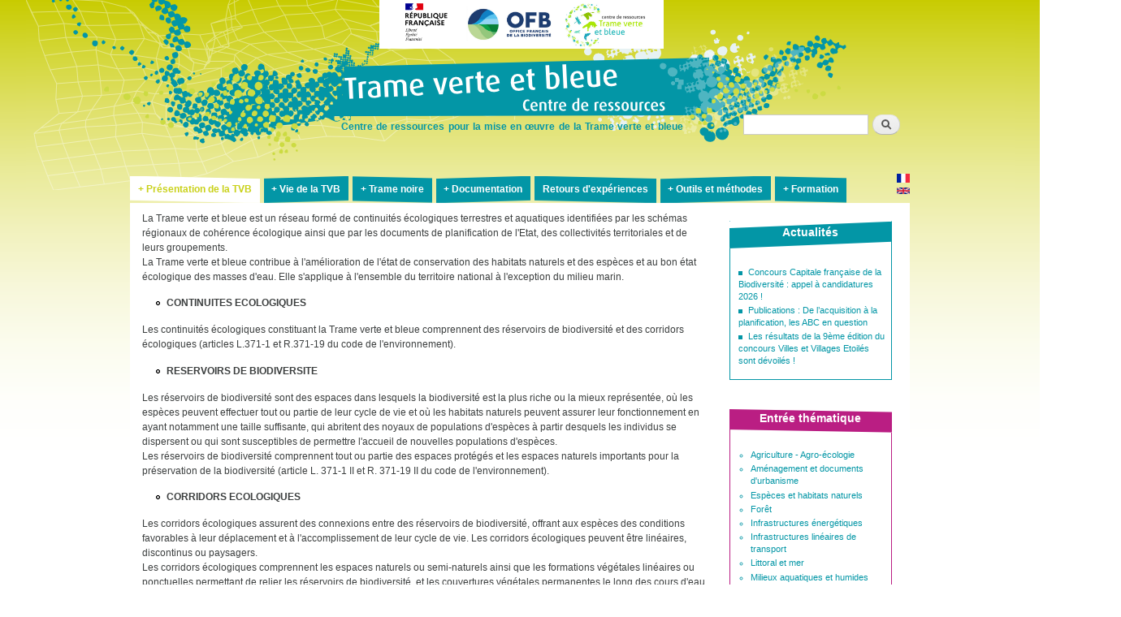

--- FILE ---
content_type: text/html; charset=UTF-8
request_url: https://www.trameverteetbleue.fr/presentation-tvb/qu-est-ce-que-trame-verte-bleue/definitions-trame-verte-bleue
body_size: 9095
content:
<!DOCTYPE html>
<html  lang="fr" dir="ltr">
  <head>
    <meta charset="utf-8" />
<script>var _paq = _paq || [];(function(){var u=(("https:" == document.location.protocol) ? "https://wwwstats.brgm.fr/" : "http://wwwstats.brgm.fr/");_paq.push(["setSiteId", "173"]);_paq.push(["setTrackerUrl", u+"matomo.php"]);_paq.push(["setDoNotTrack", 1]);if (!window.matomo_search_results_active) {_paq.push(["trackPageView"]);}_paq.push(["setIgnoreClasses", ["no-tracking","colorbox"]]);_paq.push(["enableLinkTracking"]);var d=document,g=d.createElement("script"),s=d.getElementsByTagName("script")[0];g.type="text/javascript";g.defer=true;g.async=true;g.src=u+"matomo.js";s.parentNode.insertBefore(g,s);})();</script>
<meta name="description" content="La Trame verte et bleue est un réseau formé de continuités écologiques terrestres et aquatiques identifiées par les schémas régionaux de cohérence écologique ainsi que par les documents de planification de l&#039;Etat, des collectivités territoriales et de leurs groupements.La Trame verte et bleue contribue à l&#039;amélioration de l&#039;état de conservation des habitats naturels et des espèces et au bon état écologique des masses d&#039;eau. Elle s&#039;applique à l&#039;ensemble du territoire national à l&#039;exception du milieu marin." />
<link rel="canonical" href="https://www.trameverteetbleue.fr/presentation-tvb/qu-est-ce-que-trame-verte-bleue/definitions-trame-verte-bleue" />
<meta name="Generator" content="Drupal 10 (https://www.drupal.org)" />
<meta name="MobileOptimized" content="width" />
<meta name="HandheldFriendly" content="true" />
<meta name="viewport" content="width=device-width, initial-scale=1.0" />
<link rel="icon" href="/sites/default/files/favicon.png" type="image/png" />
<link rel="alternate" hreflang="fr" href="https://www.trameverteetbleue.fr/presentation-tvb/qu-est-ce-que-trame-verte-bleue/definitions-trame-verte-bleue" />
<link rel="alternate" hreflang="en" href="https://www.trameverteetbleue.fr/definitions-trame-verte-bleue" />

    <title>Définitions de la Trame verte et bleue | Trame verte et bleue</title>
    <link rel="stylesheet" media="all" href="/core/assets/vendor/normalize-css/normalize.css?t2qmw1" />
<link rel="stylesheet" media="all" href="/core/modules/system/css/components/ajax-progress.module.css?t2qmw1" />
<link rel="stylesheet" media="all" href="/core/modules/system/css/components/align.module.css?t2qmw1" />
<link rel="stylesheet" media="all" href="/core/modules/system/css/components/autocomplete-loading.module.css?t2qmw1" />
<link rel="stylesheet" media="all" href="/core/modules/system/css/components/fieldgroup.module.css?t2qmw1" />
<link rel="stylesheet" media="all" href="/core/modules/system/css/components/container-inline.module.css?t2qmw1" />
<link rel="stylesheet" media="all" href="/core/modules/system/css/components/clearfix.module.css?t2qmw1" />
<link rel="stylesheet" media="all" href="/core/modules/system/css/components/details.module.css?t2qmw1" />
<link rel="stylesheet" media="all" href="/core/modules/system/css/components/hidden.module.css?t2qmw1" />
<link rel="stylesheet" media="all" href="/core/modules/system/css/components/item-list.module.css?t2qmw1" />
<link rel="stylesheet" media="all" href="/core/modules/system/css/components/js.module.css?t2qmw1" />
<link rel="stylesheet" media="all" href="/core/modules/system/css/components/nowrap.module.css?t2qmw1" />
<link rel="stylesheet" media="all" href="/core/modules/system/css/components/position-container.module.css?t2qmw1" />
<link rel="stylesheet" media="all" href="/core/modules/system/css/components/progress.module.css?t2qmw1" />
<link rel="stylesheet" media="all" href="/core/modules/system/css/components/reset-appearance.module.css?t2qmw1" />
<link rel="stylesheet" media="all" href="/core/modules/system/css/components/resize.module.css?t2qmw1" />
<link rel="stylesheet" media="all" href="/core/modules/system/css/components/sticky-header.module.css?t2qmw1" />
<link rel="stylesheet" media="all" href="/core/modules/system/css/components/system-status-counter.css?t2qmw1" />
<link rel="stylesheet" media="all" href="/core/modules/system/css/components/system-status-report-counters.css?t2qmw1" />
<link rel="stylesheet" media="all" href="/core/modules/system/css/components/system-status-report-general-info.css?t2qmw1" />
<link rel="stylesheet" media="all" href="/core/modules/system/css/components/tabledrag.module.css?t2qmw1" />
<link rel="stylesheet" media="all" href="/core/modules/system/css/components/tablesort.module.css?t2qmw1" />
<link rel="stylesheet" media="all" href="/core/modules/system/css/components/tree-child.module.css?t2qmw1" />
<link rel="stylesheet" media="all" href="/modules/contrib/poll/css/poll.base.css?t2qmw1" />
<link rel="stylesheet" media="all" href="/modules/contrib/poll/css/poll.theme.css?t2qmw1" />
<link rel="stylesheet" media="all" href="/core/modules/views/css/views.module.css?t2qmw1" />
<link rel="stylesheet" media="all" href="/modules/contrib/back_to_top/css/back_to_top.css?t2qmw1" />
<link rel="stylesheet" media="all" href="/modules/contrib/colorbox/styles/default/colorbox_style.css?t2qmw1" />
<link rel="stylesheet" media="all" href="/modules/contrib/simple_popup_views/css/simple_popup_views.css?t2qmw1" />
<link rel="stylesheet" media="all" href="/modules/contrib/nice_menus/libraries/css/nice_menus.css?t2qmw1" />
<link rel="stylesheet" media="all" href="/themes/contrib/bartik/css/base/elements.css?t2qmw1" />
<link rel="stylesheet" media="all" href="/themes/contrib/bartik/css/layout.css?t2qmw1" />
<link rel="stylesheet" media="all" href="/themes/contrib/bartik/css/classy/components/progress.css?t2qmw1" />
<link rel="stylesheet" media="all" href="/themes/contrib/bartik/css/classy/components/action-links.css?t2qmw1" />
<link rel="stylesheet" media="all" href="/themes/contrib/bartik/css/classy/components/breadcrumb.css?t2qmw1" />
<link rel="stylesheet" media="all" href="/themes/contrib/bartik/css/classy/components/button.css?t2qmw1" />
<link rel="stylesheet" media="all" href="/themes/contrib/bartik/css/classy/components/collapse-processed.css?t2qmw1" />
<link rel="stylesheet" media="all" href="/themes/contrib/bartik/css/classy/components/container-inline.css?t2qmw1" />
<link rel="stylesheet" media="all" href="/themes/contrib/bartik/css/classy/components/details.css?t2qmw1" />
<link rel="stylesheet" media="all" href="/themes/contrib/bartik/css/classy/components/exposed-filters.css?t2qmw1" />
<link rel="stylesheet" media="all" href="/themes/contrib/bartik/css/classy/components/field.css?t2qmw1" />
<link rel="stylesheet" media="all" href="/themes/contrib/bartik/css/classy/components/form.css?t2qmw1" />
<link rel="stylesheet" media="all" href="/themes/contrib/bartik/css/classy/components/icons.css?t2qmw1" />
<link rel="stylesheet" media="all" href="/themes/contrib/bartik/css/classy/components/inline-form.css?t2qmw1" />
<link rel="stylesheet" media="all" href="/themes/contrib/bartik/css/classy/components/item-list.css?t2qmw1" />
<link rel="stylesheet" media="all" href="/themes/contrib/bartik/css/classy/components/link.css?t2qmw1" />
<link rel="stylesheet" media="all" href="/themes/contrib/bartik/css/classy/components/links.css?t2qmw1" />
<link rel="stylesheet" media="all" href="/themes/contrib/bartik/css/classy/components/menu.css?t2qmw1" />
<link rel="stylesheet" media="all" href="/themes/contrib/bartik/css/classy/components/more-link.css?t2qmw1" />
<link rel="stylesheet" media="all" href="/themes/contrib/bartik/css/classy/components/pager.css?t2qmw1" />
<link rel="stylesheet" media="all" href="/themes/contrib/bartik/css/classy/components/tabledrag.css?t2qmw1" />
<link rel="stylesheet" media="all" href="/themes/contrib/bartik/css/classy/components/tableselect.css?t2qmw1" />
<link rel="stylesheet" media="all" href="/themes/contrib/bartik/css/classy/components/tablesort.css?t2qmw1" />
<link rel="stylesheet" media="all" href="/themes/contrib/bartik/css/classy/components/tabs.css?t2qmw1" />
<link rel="stylesheet" media="all" href="/themes/contrib/bartik/css/classy/components/textarea.css?t2qmw1" />
<link rel="stylesheet" media="all" href="/themes/contrib/bartik/css/classy/components/ui-dialog.css?t2qmw1" />
<link rel="stylesheet" media="all" href="/themes/contrib/bartik/css/classy/components/messages.css?t2qmw1" />
<link rel="stylesheet" media="all" href="/themes/contrib/bartik/css/components/block.css?t2qmw1" />
<link rel="stylesheet" media="all" href="/themes/contrib/bartik/css/components/book.css?t2qmw1" />
<link rel="stylesheet" media="all" href="/themes/contrib/bartik/css/components/breadcrumb.css?t2qmw1" />
<link rel="stylesheet" media="all" href="/themes/contrib/bartik/css/components/captions.css?t2qmw1" />
<link rel="stylesheet" media="all" href="/themes/contrib/bartik/css/components/comments.css?t2qmw1" />
<link rel="stylesheet" media="all" href="/themes/contrib/bartik/css/components/container-inline.module.css?t2qmw1" />
<link rel="stylesheet" media="all" href="/themes/contrib/bartik/css/components/contextual.css?t2qmw1" />
<link rel="stylesheet" media="all" href="/themes/contrib/bartik/css/components/demo-block.css?t2qmw1" />
<link rel="stylesheet" media="all" href="/themes/contrib/bartik/css/components/dropbutton.component.css?t2qmw1" />
<link rel="stylesheet" media="all" href="/themes/contrib/bartik/css/components/featured-top.css?t2qmw1" />
<link rel="stylesheet" media="all" href="/themes/contrib/bartik/css/components/feed-icon.css?t2qmw1" />
<link rel="stylesheet" media="all" href="/themes/contrib/bartik/css/components/field.css?t2qmw1" />
<link rel="stylesheet" media="all" href="/themes/contrib/bartik/css/components/form.css?t2qmw1" />
<link rel="stylesheet" media="all" href="/themes/contrib/bartik/css/components/forum.css?t2qmw1" />
<link rel="stylesheet" media="all" href="/themes/contrib/bartik/css/components/header.css?t2qmw1" />
<link rel="stylesheet" media="all" href="/themes/contrib/bartik/css/components/help.css?t2qmw1" />
<link rel="stylesheet" media="all" href="/themes/contrib/bartik/css/components/highlighted.css?t2qmw1" />
<link rel="stylesheet" media="all" href="/themes/contrib/bartik/css/components/item-list.css?t2qmw1" />
<link rel="stylesheet" media="all" href="/themes/contrib/bartik/css/components/list-group.css?t2qmw1" />
<link rel="stylesheet" media="all" href="/themes/contrib/bartik/css/components/list.css?t2qmw1" />
<link rel="stylesheet" media="all" href="/themes/contrib/bartik/css/components/main-content.css?t2qmw1" />
<link rel="stylesheet" media="all" href="/themes/contrib/bartik/css/components/menu.css?t2qmw1" />
<link rel="stylesheet" media="all" href="/themes/contrib/bartik/css/components/messages.css?t2qmw1" />
<link rel="stylesheet" media="all" href="/themes/contrib/bartik/css/components/node.css?t2qmw1" />
<link rel="stylesheet" media="all" href="/themes/contrib/bartik/css/components/node-preview.css?t2qmw1" />
<link rel="stylesheet" media="all" href="/themes/contrib/bartik/css/components/page-title.css?t2qmw1" />
<link rel="stylesheet" media="all" href="/themes/contrib/bartik/css/components/pager.css?t2qmw1" />
<link rel="stylesheet" media="all" href="/themes/contrib/bartik/css/components/panel.css?t2qmw1" />
<link rel="stylesheet" media="all" href="/themes/contrib/bartik/css/components/primary-menu.css?t2qmw1" />
<link rel="stylesheet" media="all" href="/themes/contrib/bartik/css/components/search-form.css?t2qmw1" />
<link rel="stylesheet" media="all" href="/themes/contrib/bartik/css/components/search-results.css?t2qmw1" />
<link rel="stylesheet" media="all" href="/themes/contrib/bartik/css/components/secondary-menu.css?t2qmw1" />
<link rel="stylesheet" media="all" href="/themes/contrib/bartik/css/components/shortcut.css?t2qmw1" />
<link rel="stylesheet" media="all" href="/themes/contrib/bartik/css/components/skip-link.css?t2qmw1" />
<link rel="stylesheet" media="all" href="/themes/contrib/bartik/css/components/sidebar.css?t2qmw1" />
<link rel="stylesheet" media="all" href="/themes/contrib/bartik/css/components/site-branding.css?t2qmw1" />
<link rel="stylesheet" media="all" href="/themes/contrib/bartik/css/components/site-footer.css?t2qmw1" />
<link rel="stylesheet" media="all" href="/themes/contrib/bartik/css/components/table.css?t2qmw1" />
<link rel="stylesheet" media="all" href="/themes/contrib/bartik/css/components/tablesort-indicator.css?t2qmw1" />
<link rel="stylesheet" media="all" href="/themes/contrib/bartik/css/components/tabs.css?t2qmw1" />
<link rel="stylesheet" media="all" href="/themes/contrib/bartik/css/components/text-formatted.css?t2qmw1" />
<link rel="stylesheet" media="all" href="/themes/contrib/bartik/css/components/toolbar.css?t2qmw1" />
<link rel="stylesheet" media="all" href="/themes/contrib/bartik/css/components/featured-bottom.css?t2qmw1" />
<link rel="stylesheet" media="all" href="/themes/contrib/bartik/css/components/password-suggestions.css?t2qmw1" />
<link rel="stylesheet" media="all" href="/themes/contrib/bartik/css/components/ui.widget.css?t2qmw1" />
<link rel="stylesheet" media="all" href="/themes/contrib/bartik/css/components/vertical-tabs.component.css?t2qmw1" />
<link rel="stylesheet" media="all" href="/themes/contrib/bartik/css/components/views.css?t2qmw1" />
<link rel="stylesheet" media="all" href="/themes/contrib/bartik/css/components/buttons.css?t2qmw1" />
<link rel="stylesheet" media="all" href="/themes/contrib/bartik/css/components/image-button.css?t2qmw1" />
<link rel="stylesheet" media="all" href="/themes/contrib/bartik/css/components/ui-dialog.css?t2qmw1" />
<link rel="stylesheet" media="all" href="/themes/contrib/bartik/css/colors.css?t2qmw1" />
<link rel="stylesheet" media="print" href="/themes/contrib/bartik/css/print.css?t2qmw1" />
<link rel="stylesheet" media="all" href="/themes/custom/tvb/css/layout.css?t2qmw1" />
<link rel="stylesheet" media="all" href="/themes/custom/tvb/css/style.css?t2qmw1" />
<link rel="stylesheet" media="all" href="/themes/custom/tvb/css/menu.css?t2qmw1" />
<link rel="stylesheet" media="all" href="/themes/custom/tvb/css/webform.css?t2qmw1" />
<link rel="stylesheet" media="all" href="/themes/custom/tvb/css/tvb.css?t2qmw1" />
<link rel="stylesheet" media="all" href="/sites/default/files/asset_injector/css/custom-76966bf51468bf7a319dcdd406516ad6.css?t2qmw1" />

    
    <link href="https://fonts.googleapis.com/css?family=Roboto" rel="stylesheet"> 
  </head>
  <body class="layout-one-sidebar layout-sidebar-second path-node page-node-type-page">
    <a href="#main-content" class="visually-hidden focusable skip-link">
      Aller au contenu principal
    </a>
    
      <div class="dialog-off-canvas-main-canvas" data-off-canvas-main-canvas>
    

<div id="page-wrapper"><div id="page">

  <div id="header" class="without-secondary-menu"><div class="section clearfix">
 <img style="margin-left: 31%;position: absolute;width:350px;display: inline-block;" src="/sites/default/files/logo-afb-meem.png"> 

          <div id="name-and-slogan">

                              <h1 id="site-name">
              <a href="/" title="Accueil" rel="home"><span>Trame verte et bleue</span></a>
            </h1>
                  
                  <div id="site-slogan">
            Centre de ressources pour la mise en œuvre de la Trame verte et bleue
          </div>
        
      </div> <!-- /#name-and-slogan -->
    
      <div class="clearfix region region-header">
    <div class="search-block-form block block-search container-inline" data-drupal-selector="search-block-form" id="block-formulairederecherche" role="search">
  
    
      <div class="content container-inline">
      <form action="/search/node" method="get" id="search-block-form" accept-charset="UTF-8" class="search-form search-block-form">
  <div class="js-form-item form-item js-form-type-search form-type-search js-form-item-keys form-item-keys form-no-label">
      <label for="edit-keys" class="visually-hidden">Rechercher</label>
        <input title="Saisir les termes à rechercher." data-drupal-selector="edit-keys" type="search" id="edit-keys" name="keys" value="" size="15" maxlength="128" class="form-search" />

        </div>
<div data-drupal-selector="edit-actions" class="form-actions js-form-wrapper form-wrapper" id="edit-actions"><input class="search-form__submit button js-form-submit form-submit" data-drupal-selector="edit-submit" type="submit" id="edit-submit" value="Rechercher" />
</div>

</form>

    </div>
  </div>
<div id="block-pictotwitter" class="block block-block-content block-block-contentaa1caaf4-2443-4bc6-9f13-2e77a46d072f">
  
    
      <div class="content">
      
    </div>
  </div>

  </div>



        
    <!-- top-navigation -->
        	<div id="main-menu" class="navigation">	
        <div class="region region-top-nav">
    <div class="language-switcher-language-session block block-language block-language-blocklanguage-content" id="block-selecteurdelanguecontenu" role="navigation">
  
    
      <div class="content">
      <ul class="links"><li hreflang="fr" data-drupal-link-system-path="node/73" class="fr is-active"><a href="/presentation-tvb/qu-est-ce-que-trame-verte-bleue/definitions-trame-verte-bleue" class="language-link session-active is-active" hreflang="fr" data-drupal-link-system-path="node/73">    <img class="language-icon" src="/modules/contrib/languageicons/flags/fr.png" width="16" height="12" alt="French" title="French" loading="lazy" />

</a></li><li hreflang="en" data-drupal-link-query="{&quot;language=en&quot;:&quot;en&quot;}" data-drupal-link-system-path="node/73" class="en"><a href="/definitions-trame-verte-bleue?language%3Den=en" class="language-link" hreflang="en" data-drupal-link-query="{&quot;language=en&quot;:&quot;en&quot;}" data-drupal-link-system-path="node/73">    <img class="language-icon" src="/modules/contrib/languageicons/flags/en.png" width="16" height="12" alt="English" title="English" loading="lazy" />

</a></li></ul>
    </div>
  </div>
<div id="block-nicemenus" class="block block-nice-menus block-nice-menus-block">
  
    
      <div class="content">
      
              <ul class="nice-menu nice-menu-main nice-menu-down menu clearfix">
                    <li class="menuparent menu-item menu-item--expanded menu-item--active-trail">
        <a href="/presentation-tvb" title="" data-drupal-link-system-path="node/2">Présentation de la TVB</a>
                                <ul class="menu">
                    <li class="menuparent menu-item menu-item--expanded">
        <a href="/qui-sommes-nous/centre-ressources-trame-verte-bleue" data-drupal-link-system-path="node/65">Centre de ressources TVB</a>
                                <ul class="menu">
                    <li class="menu-item">
        <a href="/qui-sommes-nous/organisation-composition" data-drupal-link-system-path="node/13">Organisation et composition</a>
              </li>
        </ul>
  
              </li>
                <li class="menuparent menu-item menu-item--expanded menu-item--active-trail">
        <a href="/presentation-tvb/qu-est-ce-que-trame-verte-bleue" title="" data-drupal-link-system-path="node/7">Qu&#039;est-ce que la TVB ?</a>
                                <ul class="menu">
                    <li class="menu-item">
        <a href="/presentation-tvb/qu-est-ce-que-trame-verte-bleue/outil-alliant-preservation-biodiversite-amenagement-territoire?language%25253Den=fr&amp;language%253Den=fr" title="" data-drupal-link-query="{&quot;language%253Den&quot;:&quot;fr&quot;,&quot;language%3Den&quot;:&quot;fr&quot;}" data-drupal-link-system-path="node/72">Un outil alliant préservation de la biodiversité et aménagement du territoire</a>
              </li>
                <li class="menu-item menu-item--active-trail">
        <a href="/presentation-tvb/qu-est-ce-que-trame-verte-bleue/definitions-trame-verte-bleue?language%25253Den=fr&amp;language%253Den=fr" title="" data-drupal-link-query="{&quot;language%253Den&quot;:&quot;fr&quot;,&quot;language%3Den&quot;:&quot;fr&quot;}" data-drupal-link-system-path="node/73">Définitions de la Trame verte et bleue</a>
              </li>
                <li class="menu-item">
        <a href="/presentation-tvb/qu-est-ce-que-trame-verte-bleue/objectifs-trame-verte-bleue?language%25253Den=fr&amp;language%253Den=fr" title="" data-drupal-link-query="{&quot;language%253Den&quot;:&quot;fr&quot;,&quot;language%3Den&quot;:&quot;fr&quot;}" data-drupal-link-system-path="node/74">Objectifs de la Trame verte et bleue</a>
              </li>
                <li class="menu-item">
        <a href="/presentation-tvb/qu-est-ce-que-trame-verte-bleue/un-peu-histoire?language%25253Den=fr&amp;language%253Den=fr" title="" data-drupal-link-query="{&quot;language%253Den&quot;:&quot;fr&quot;,&quot;language%3Den&quot;:&quot;fr&quot;}" data-drupal-link-system-path="node/76">Un peu d&#039;histoire...</a>
              </li>
                <li class="menu-item">
        <a href="/presentation-tvb/echelles-action" data-drupal-link-system-path="node/15">Echelles d&#039;action</a>
              </li>
        </ul>
  
              </li>
                <li class="menu-item">
        <a href="/presentation-tvb/references-juridiques" data-drupal-link-system-path="node/774">Références juridiques </a>
              </li>
                <li class="menu-item">
        <a href="/presentation-tvb/foire-aux-questions" title="" data-drupal-link-system-path="node/847">Foire aux questions</a>
              </li>
        </ul>
  
              </li>
                <li class="menuparent menu-item menu-item--expanded">
        <a href="/vie-tvb" data-drupal-link-system-path="node/3">Vie de la TVB</a>
                                <ul class="menu">
                    <li class="menu-item">
        <a href="/vie-tvb/actualites" title="" data-drupal-link-system-path="vie-tvb/actualites">Actualités</a>
              </li>
                <li class="menu-item">
        <a href="/vie-tvb/agenda" data-drupal-link-system-path="vie-tvb/agenda">Agenda</a>
              </li>
                <li class="menu-item">
        <a href="/vie-tvb/actualites/strategie-de-la-biodiversite-2030" data-drupal-link-system-path="node/3025">Stratégie de la biodiversité 2030</a>
              </li>
                <li class="menu-item">
        <a href="/vie-tvb/lettre-information" data-drupal-link-system-path="node/28">Lettre d&#039;information</a>
              </li>
                <li class="menu-item">
        <a href="/vie-tvb/groupe-echange-tvb" title="" data-drupal-link-system-path="node/22">Journées d&#039;échanges techniques</a>
              </li>
                <li class="menuparent menu-item menu-item--expanded">
        <a href="/webinaires-centre-ressources" data-drupal-link-system-path="node/3066">Webinaires</a>
                                <ul class="menu">
                    <li class="menu-item">
        <a href="/webinairesTVBsaison1" data-drupal-link-system-path="node/3369">Webinaires #TVB saison 1</a>
              </li>
                <li class="menu-item">
        <a href="/miticonnect-webinaire-presentation" data-drupal-link-system-path="node/3067">MitiConnect - 2024</a>
              </li>
                <li class="menu-item">
        <a href="/trame-noire-metropoles-se-mobilisent" data-drupal-link-system-path="node/2859">Trame noire : les Métropoles se mobilisent - 2022</a>
              </li>
        </ul>
  
              </li>
                <li class="menuparent menu-item menu-item--expanded">
        <a href="/schemas-regionaux" data-drupal-link-system-path="node/3026">Schémas régionaux</a>
                                <ul class="menu">
                    <li class="menu-item">
        <a href="/vie-tvb/avancement-srce" data-drupal-link-system-path="vie-tvb/avancement-srce">SRCE - archive</a>
              </li>
        </ul>
  
              </li>
                <li class="menu-item">
        <a href="/vie-tvb/paroles-d-acteurs" data-drupal-link-system-path="vie-tvb/paroles-d-acteurs">Paroles d&#039;acteurs </a>
              </li>
                <li class="menu-item">
        <a href="/vie-tvb/flux-rss" data-drupal-link-system-path="node/201">Flux RSS</a>
              </li>
        </ul>
  
              </li>
                <li class="menuparent menu-item menu-item--expanded">
        <a href="/tramenoire" data-drupal-link-system-path="node/2756">Trame noire</a>
                                <ul class="menu">
                    <li class="menu-item">
        <a href="/pollution-lumineuse-definition-et-impacts" data-drupal-link-system-path="node/3184">Pollution lumineuse : définition</a>
              </li>
                <li class="menu-item">
        <a href="/impacts-sur-la-biodiversite" data-drupal-link-system-path="node/3192">Impacts sur la biodiversité</a>
              </li>
                <li class="menu-item">
        <a href="/quest-ce-que-la-trame-noire" data-drupal-link-system-path="node/3186">Qu&#039;est-ce que la Trame noire ?</a>
              </li>
                <li class="menu-item">
        <a href="/observatoire-de-la-pollution-lumineuse" data-drupal-link-system-path="node/3185">Observatoire de la pollution lumineuse</a>
              </li>
                <li class="menu-item">
        <a href="/reglementation" data-drupal-link-system-path="node/3199">Réglementation</a>
              </li>
                <li class="menu-item">
        <a href="/leviers-daction-en-faveur-de-la-sobriete-lumineuse" data-drupal-link-system-path="node/3187">Leviers d&#039;action en faveur de la sobriété lumineuse</a>
              </li>
                <li class="menu-item">
        <a href="/mobilisation-des-territoires" data-drupal-link-system-path="node/3188">Mobilisation des territoires</a>
              </li>
                <li class="menu-item">
        <a href="/changer-le-regard-sur-la-nuit-concertation-sensibilisation-et-valorisation" data-drupal-link-system-path="node/3189">Changer le regard sur la Nuit</a>
              </li>
        </ul>
  
              </li>
                <li class="menuparent menu-item menu-item--expanded">
        <a href="/documentation" data-drupal-link-system-path="node/5">Documentation</a>
                                <ul class="menu">
                    <li class="menuparent menu-item menu-item--expanded">
        <a href="/qui-sommes-nous/nos-publications" data-drupal-link-system-path="node/2305">Publications du centre de ressources</a>
                                <ul class="menu">
                    <li class="menu-item">
        <a href="/notes-techniques-centre-ressources" data-drupal-link-system-path="node/3062">Notes techniques</a>
              </li>
        </ul>
  
              </li>
                <li class="menuparent menu-item menu-item--expanded">
        <a href="/documentation/cote-recherche" data-drupal-link-system-path="node/77">Du côté de la recherche</a>
                                <ul class="menu">
                    <li class="menu-item menu-item--collapsed">
        <a href="/documentation/cote-recherche/analyses-articles" data-drupal-link-system-path="node/615">Analyses d&#039;articles</a>
              </li>
                <li class="menu-item">
        <a href="/documentation/cote-recherche/programmes-recherche" data-drupal-link-system-path="documentation/cote-recherche/programmes-recherche">Programmes de recherche</a>
              </li>
                <li class="menu-item">
        <a href="/documentation/cote-recherche/syntheses-bibliographiques-especes" data-drupal-link-system-path="documentation/cote-recherche/syntheses-bibliographiques-especes">Synthèses bibliographiques espèces</a>
              </li>
        </ul>
  
              </li>
                <li class="menu-item">
        <a href="/documentation/references-bibliographiques" data-drupal-link-system-path="documentation/references-bibliographiques">Références bibliographiques </a>
              </li>
                <li class="menu-item">
        <a href="/documentation/actes-de-colloques-et-conferences" data-drupal-link-system-path="documentation/actes-de-colloques-et-conferences">Actes de colloques et de conférences</a>
              </li>
                <li class="menu-item">
        <a href="/documentation/communication" data-drupal-link-system-path="documentation/communication">Communication</a>
              </li>
                <li class="menu-item">
        <a href="/documentation/international" data-drupal-link-system-path="node/19">International</a>
              </li>
        </ul>
  
              </li>
                <li class="menu-item">
        <a href="/retours-experiences" data-drupal-link-system-path="retours-experiences">Retours d&#039;expériences</a>
              </li>
                <li class="menuparent menu-item menu-item--expanded">
        <a href="/outils-methodes" data-drupal-link-system-path="node/20">Outils et méthodes</a>
                                <ul class="menu">
                    <li class="menu-item">
        <a href="/outils-methodes/identification-cartographie" data-drupal-link-system-path="node/706">Identification et cartographie</a>
              </li>
                <li class="menu-item">
        <a href="/outils-methodes/donnees-mobilisables" data-drupal-link-system-path="outils-methodes/donnees-mobilisables">Données mobilisables </a>
              </li>
                <li class="menuparent menu-item menu-item--expanded">
        <a href="/outils-sig-libres" data-drupal-link-system-path="node/2755">Outils SIG libres</a>
                                <ul class="menu">
                    <li class="menu-item">
        <a href="/biodispersal" data-drupal-link-system-path="node/3043">BioDispersal</a>
              </li>
                <li class="menu-item">
        <a href="/fragscape" data-drupal-link-system-path="node/3063">FragScape</a>
              </li>
                <li class="menu-item">
        <a href="/miticonnect" data-drupal-link-system-path="node/3031">MitiConnect</a>
              </li>
                <li class="menu-item">
        <a href="/miticonnectEN" data-drupal-link-system-path="node/3070">MitiConnect EN</a>
              </li>
        </ul>
  
              </li>
                <li class="menu-item">
        <a href="/outils-methodes/suivi-evaluation" data-drupal-link-system-path="node/708">Suivi et évaluation</a>
              </li>
                <li class="menu-item">
        <a href="/outils-methodes/mise-oeuvre" data-drupal-link-system-path="node/707">Mise en oeuvre</a>
              </li>
                <li class="menu-item">
        <a href="/outils-methodes/rapports-techniques-pour-coherence-nationale-tvb" data-drupal-link-system-path="node/399">Rapports techniques pour une cohérence nationale de la TVB</a>
              </li>
                <li class="menu-item">
        <a href="/outils-methodes/gouvernance-concertation" data-drupal-link-system-path="node/709">Gouvernance - concertation</a>
              </li>
        </ul>
  
              </li>
                <li class="menuparent menu-item menu-item--expanded">
        <a href="/formation" data-drupal-link-system-path="node/6">Formation</a>
                                <ul class="menu">
                    <li class="menuparent menu-item menu-item--expanded">
        <a href="/mooc-trame-verte-bleue" data-drupal-link-system-path="node/2823">MOOC Trame verte et bleue</a>
                                <ul class="menu">
                    <li class="menu-item">
        <a href="/formation/mooc-trame-verte-bleue-programme" data-drupal-link-system-path="node/2764">Programme</a>
              </li>
                <li class="menu-item">
        <a href="/videos-mooc-trame-verte-bleue" data-drupal-link-system-path="node/2824">Vidéos</a>
              </li>
                <li class="menu-item">
        <a href="/sorties-terrain-mooc" data-drupal-link-system-path="node/2825">Sorties terrain</a>
              </li>
                <li class="menu-item">
        <a href="/bilan-mooc-diffusion-2021" data-drupal-link-system-path="node/2852">Bilan du MOOC diffusion 2021</a>
              </li>
                <li class="menu-item">
        <a href="/fiches-especes-mooc" data-drupal-link-system-path="node/3090">Fiches espèces du MOOC</a>
              </li>
        </ul>
  
              </li>
        </ul>
  
              </li>
        </ul>
  


    </div>
  </div>

  </div>

    	</div>
  	<!-- /top-navigation -->

  </div></div> <!-- /.section, /#header -->

  
  
  <div id="main-wrapper" class="clearfix"><div id="main" class="clearfix">
	<div id="main" class="clearfix">
        <div id="content" class="column">

<div class="section">
            <a id="main-content"></a>
      
            
            
            
      
      
        <div class="region region-content">
    <div data-drupal-messages-fallback class="hidden"></div><div id="block-contenudelapageprincipale" class="block block-system block-system-main-block">
  
    
      <div class="content">
      <div class="ds-1col clearfix">

  

  
            <div class="clearfix text-formatted field field--name-body field--type-text-with-summary field--label-hidden field__item"><p>La Trame verte et bleue est un réseau formé de continuités écologiques terrestres et aquatiques identifiées par les schémas régionaux de cohérence écologique ainsi que par les documents de planification de l'Etat, des collectivités territoriales et de leurs groupements.<br>La Trame verte et bleue contribue à l'amélioration de l'état de conservation des habitats naturels et des espèces et au bon état écologique des masses d'eau. Elle s'applique à l'ensemble du territoire national à l'exception du milieu marin.</p>
<ul>
<li><strong>CONTINUITES ECOLOGIQUES</strong></li>
</ul>
<p>Les continuités écologiques constituant la Trame verte et bleue comprennent des réservoirs de biodiversité et des corridors écologiques (articles L.371-1 et R.371-19 du code de l'environnement).</p>
<ul>
<li><strong>RESERVOIRS DE BIODIVERSITE</strong></li>
</ul>
<p>Les réservoirs de biodiversité sont des espaces dans lesquels la biodiversité est la plus riche ou la mieux représentée, où les espèces peuvent effectuer tout ou partie de leur cycle de vie et où les habitats naturels peuvent assurer leur fonctionnement en ayant notamment une taille suffisante, qui abritent des noyaux de populations d'espèces à partir desquels les individus se dispersent ou qui sont susceptibles de permettre l'accueil de nouvelles populations d'espèces.<br>Les réservoirs de biodiversité comprennent tout ou partie des espaces protégés et les espaces naturels importants pour la préservation de la biodiversité (article L. 371-1 II et R. 371-19 II du code de l'environnement).</p>
<ul>
<li><strong>CORRIDORS ECOLOGIQUES</strong></li>
</ul>
<p>Les corridors écologiques assurent des connexions entre des réservoirs de biodiversité, offrant aux espèces des conditions favorables à leur déplacement et à l'accomplissement de leur cycle de vie. Les corridors écologiques peuvent être linéaires, discontinus ou paysagers.<br>Les corridors écologiques comprennent les espaces naturels ou semi-naturels ainsi que les formations végétales linéaires ou ponctuelles permettant de relier les réservoirs de biodiversité, et les couvertures végétales permanentes le long des cours d'eau mentionnées au I de l'article L. 211-14 du code de l'environnement (article L. 371-1 II et R. 371-19 III du code de l'environnement).</p>
<ul>
<li><strong>COURS D'EAU ET ZONES HUMIDES</strong></li>
</ul>
<p>Les cours d'eau, parties de cours d'eau et canaux classés au titre de l'article L. 214-17 du code de l'environnement et les autres cours d'eau, parties de cours d'eau et canaux importants pour la préservation de la biodiversité constituent à la fois des réservoirs de biodiversité et des corridors écologiques.<br>Les zones humides importantes pour la préservation de la biodiversité constituent des réservoirs de biodiversité et/ou des corridors écologiques.</p>
<dl></dl>
<p>&nbsp;</p>
</div>
      

</div>


    </div>
  </div>

  </div>

      </div></div> <!-- /.section, /#content -->

          <div id="sidebar-second" class="column sidebar"><div class="section">
          <div class="region region-sidebar-second">
    <div class="views-element-container block block-views block-views-blockactualites-block-1" id="block-views-block-actualites-block-1">
  
      <h2>Actualités</h2>
    
      <div class="content">
      <div><div class="view view-actualites view-id-actualites view-display-id-block_1 js-view-dom-id-09ebc65ceb494f1581bbd19305b511d1b881718bf123a71d0ad617ae5f3bb91f">
  
    
      
      <div class="view-content">
      <div class="item-list">
  
  <ul>

          <li><div class="views-field views-field-title"><span class="field-content"><a href="/vie-tvb/actualites/concours-capitale-francaise-de-la-biodiversite-appel-candidatures-2026" hreflang="fr">Concours Capitale française de la Biodiversité : appel à candidatures 2026 !</a></span></div></li>
          <li><div class="views-field views-field-title"><span class="field-content"><a href="/vie-tvb/actualites/publications-de-lacquisition-la-planification-les-abc-en-question" hreflang="fr">Publications : De l’acquisition à la planification, les ABC en question</a></span></div></li>
          <li><div class="views-field views-field-title"><span class="field-content"><a href="/vie-tvb/actualites/les-resultats-de-la-9eme-edition-du-concours-villes-et-villages-etoiles-sont" hreflang="fr">Les résultats de la 9ème édition du concours Villes et Villages Etoilés sont dévoilés !</a></span></div></li>
    
  </ul>

</div>

    </div>
  
          </div>
</div>

    </div>
  </div>
<div class="views-element-container block block-views block-views-blockentree-thematique-block" id="block-views-block-entree-thematique-block">
  
      <h2>Entrée thématique</h2>
    
      <div class="content">
      <div><div class="view view-entree-thematique view-id-entree_thematique view-display-id-block js-view-dom-id-be8433835daf5dc7effd1837fc2c00b4b806ac6c5d3f7c353b912c56a9a5fea4">
  
    
      
      <div class="view-content">
      <div class="item-list">
  
  <ul>

          <li><div class="views-field views-field-name"><span class="field-content"><a href="/entree-thematique/agriculture" hreflang="fr">Agriculture - Agro-écologie</a></span></div></li>
          <li><div class="views-field views-field-name"><span class="field-content"><a href="/entree-thematique/amenagement-documents-urbanisme" hreflang="fr">Aménagement et documents d&#039;urbanisme</a></span></div></li>
          <li><div class="views-field views-field-name"><span class="field-content"><a href="/entree-thematique/especes-habitats-naturels" hreflang="fr">Espèces et habitats naturels</a></span></div></li>
          <li><div class="views-field views-field-name"><span class="field-content"><a href="/entree-thematique/foret" hreflang="fr">Forêt</a></span></div></li>
          <li><div class="views-field views-field-name"><span class="field-content"><a href="/entree-thematique/infrastructures-energetiques" hreflang="fr">Infrastructures énergétiques</a></span></div></li>
          <li><div class="views-field views-field-name"><span class="field-content"><a href="/entree-thematique/infrastructures-lineaires-transport" hreflang="fr">Infrastructures linéaires de transport</a></span></div></li>
          <li><div class="views-field views-field-name"><span class="field-content"><a href="/entree-thematique/littoral-mer" hreflang="fr">Littoral et mer</a></span></div></li>
          <li><div class="views-field views-field-name"><span class="field-content"><a href="/entree-thematique/milieux-aquatiques-humides" hreflang="fr">Milieux aquatiques et humides</a></span></div></li>
          <li><div class="views-field views-field-name"><span class="field-content"><a href="/entree-thematique/milieux-urbains" hreflang="fr">Milieux urbains</a></span></div></li>
          <li><div class="views-field views-field-name"><span class="field-content"><a href="/entree-thematique/paysage" hreflang="fr">Paysage</a></span></div></li>
          <li><div class="views-field views-field-name"><span class="field-content"><a href="/entree-thematique/pollution-lumineuse-trame-noire" hreflang="fr">Trame noire / Pollution lumineuse</a></span></div></li>
    
  </ul>

</div>

    </div>
  
          </div>
</div>

    </div>
  </div>
<div id="block-entreegeographique" class="block block-block-content block-block-contentc2680749-f90f-4b21-8877-168b066ee767">
  
      <h2>Entrée géographique</h2>
    
      <div class="content">
      
            <div class="clearfix text-formatted field field--name-body field--type-text-with-summary field--label-hidden field__item"><p><a href="/entree-geographique"><img alt="La TVB dans vos régions" data-entity-type data-entity-uuid src="/sites/default/files/tvb_regions.png"></a></p>
</div>
      
    </div>
  </div>

  </div>

      </div></div> <!-- /.section, /#sidebar-second -->
    
  </div></div></div> <!-- /#main, /#main-wrapper -->



  <div id="footer-wrapper"><div class="section">

    
          <div id="footer" class="clearfix">
          <div class="region region-footer">
    <div id="block-tvb-lienspieddepage" class="block block-block-content block-block-content0d0e4331-959f-40a3-9e05-38e4c15a267b">
  
    
      <div class="content">
      
            <div class="clearfix text-formatted field field--name-body field--type-text-with-summary field--label-hidden field__item"><ul>
<li><a href="http://extranet.tvb.espaces-naturels.fr/" target="_blank">+ Extranet</a></li>
<li><a href="/qui-sommes-nous/organisation-composition">+ Equipe technique</a></li>
</ul>
</div>
      
    </div>
  </div>
<div id="block-tvb-liens2pieddepage" class="block block-block-content block-block-content346aad06-6b41-4890-8cc4-45e88b9f6420">
  
    
      <div class="content">
      
            <div class="clearfix text-formatted field field--name-body field--type-text-with-summary field--label-hidden field__item"><ul>
<li><a href="/contact">Contact</a></li>
<li>|</li>
<li><a href="/sitemap">Plan du site</a></li>
<li>|</li>
<li><a href="/mentions-legales">Mentions légales</a></li>
</ul>
</div>
      
    </div>
  </div>
<div id="block-tvb-logospieddepage" class="block block-block-content block-block-contentb0d92d99-54a3-467c-ae93-270f85bd4c9e">
  
    
      <div class="content">
      
            <div class="clearfix text-formatted field field--name-body field--type-text-with-summary field--label-hidden field__item"><ul>
<li><img src="/sites/default/files/blocMarqueRF%2BOFB%5Brvb%2Bv%5D.jpg" data-entity-uuid="e9d6b6bf-cd9e-49ba-b345-1101729fc7cd" data-entity-type="file" alt width="110" height="57" class="align-left"></li>
<li>&nbsp;</li>
<li>&nbsp;</li>
<li>&nbsp;</li>
<li><a href="http://inrae.fr" target="_blank"><img src="/sites/default/files/patrinat.png" data-entity-uuid data-entity-type alt="UMS" width="87" height="49" title="Muséum national d’histoire naturelle (MNHN)"></a></li>
<li style="margin-top:5px;"><a href="http://www.cerema.fr/" target="_blank"><img src="/sites/default/files/cerema_quadri_grand.jpg" data-entity-uuid data-entity-type alt width="94" height="33"></a></li>
<li><img src="/sites/default/files/tvb_bd6-100%20petit.jpg" data-entity-uuid="022d5fcb-d3f9-417a-addf-d643d1197956" data-entity-type="file" alt width="96" height="50" class="align-left"></li>
</ul>
</div>
      
    </div>
  </div>

  </div>

      </div> <!-- /#footer -->
    
  </div></div> <!-- /.section, /#footer-wrapper -->

</div></div> <!-- /#page, /#page-wrapper -->

  </div>

    
    <script type="application/json" data-drupal-selector="drupal-settings-json">{"path":{"baseUrl":"\/","pathPrefix":"","currentPath":"node\/73","currentPathIsAdmin":false,"isFront":false,"currentLanguage":"fr"},"pluralDelimiter":"\u0003","suppressDeprecationErrors":true,"ajaxPageState":{"libraries":"[base64]","theme":"tvb","theme_token":null},"ajaxTrustedUrl":{"\/search\/node":true},"back_to_top":{"back_to_top_button_trigger":100,"back_to_top_speed":1200,"back_to_top_prevent_on_mobile":false,"back_to_top_prevent_in_admin":false,"back_to_top_button_type":"image","back_to_top_button_text":"Back to top"},"colorbox":{"opacity":"0.85","current":"{current} sur {total}","previous":"\u00ab Pr\u00e9c.","next":"Suivant \u00bb","close":"Fermer","maxWidth":"98%","maxHeight":"98%","fixed":true,"mobiledetect":true,"mobiledevicewidth":"480px"},"matomo":{"disableCookies":false,"trackMailto":true,"trackColorbox":true},"nice_menus_options":{"delay":800,"speed":"slow"},"user":{"uid":0,"permissionsHash":"bc9cc2cebbd90107cc575336c63cc2ed63601ae32142413cd58acc1d6171205a"}}</script>
<script src="/core/assets/vendor/jquery/jquery.min.js?v=3.7.1"></script>
<script src="/core/assets/vendor/once/once.min.js?v=1.0.1"></script>
<script src="/sites/default/files/languages/fr_CtRkXaYZP34efepjJtyzN_xZRYCYirBWLXSQgS6fLs0.js?t2qmw1"></script>
<script src="/core/misc/drupalSettingsLoader.js?v=10.2.9"></script>
<script src="/core/misc/drupal.js?v=10.2.9"></script>
<script src="/core/misc/drupal.init.js?v=10.2.9"></script>
<script src="/core/assets/vendor/tabbable/index.umd.min.js?v=6.2.0"></script>
<script src="/sites/default/files/asset_injector/js/custom-2bdb87e62dcffaf2ee0dab1a56c7ed71.js?t2qmw1"></script>
<script src="/modules/contrib/back_to_top/js/back_to_top.js?v=10.2.9"></script>
<script src="/modules/contrib/colorbox/js/colorbox.js?v=10.2.9"></script>
<script src="/modules/contrib/colorbox/styles/default/colorbox_style.js?v=10.2.9"></script>
<script src="/libraries/colorbox/jquery.colorbox-min.js?v=10.2.9"></script>
<script src="/modules/contrib/colorbox_inline/js/colorbox_inline.js?t2qmw1"></script>
<script src="/core/misc/progress.js?v=10.2.9"></script>
<script src="/core/assets/vendor/loadjs/loadjs.min.js?v=4.2.0"></script>
<script src="/core/misc/debounce.js?v=10.2.9"></script>
<script src="/core/misc/announce.js?v=10.2.9"></script>
<script src="/core/misc/message.js?v=10.2.9"></script>
<script src="/core/misc/ajax.js?v=10.2.9"></script>
<script src="/modules/contrib/colorbox_load/js/colorbox_load.js?t2qmw1"></script>
<script src="/modules/contrib/colorbox_simple_load/js/colorbox-simple-load.js?v=10.2.9"></script>
<script src="/modules/contrib/matomo/js/matomo.js?v=10.2.9"></script>
<script src="/modules/contrib/simple_popup_views/js/simple_popup_views.js?v=10.2.9"></script>
<script src="/themes/custom/tvb/js/jquery.tablesorter.min.js?t2qmw1"></script>
<script src="/themes/custom/tvb/js/tvb_script.js?t2qmw1"></script>
<script src="/modules/contrib/nice_menus/libraries/js/jquery.hoverIntent.js?v=1.8.0"></script>
<script src="/modules/contrib/nice_menus/libraries/js/superfish.js?v=1.7.9"></script>
<script src="/modules/contrib/nice_menus/libraries/js/nice_menus.js?v=1"></script>
<script src="/core/misc/form.js?v=10.2.9"></script>

  </body>
</html>


--- FILE ---
content_type: text/css
request_url: https://www.trameverteetbleue.fr/themes/custom/tvb/css/layout.css?t2qmw1
body_size: 713
content:

/* ---------- Basic Layout Styles ----------- */
* {
	margin: 0;
	padding: 0;
}

html,
body {
  height: 100%;
  margin: 0;
}
#page-wrapper {

  	background: url("../images/footer_bg01.png") no-repeat center bottom transparent;	
	/* position: relative;
	z-index: 1000;*/
	
}
#header div.section,
#featured div.section,
#messages div.section,
#main,
#triptych,
#footer-columns,
#footer {
  width: 960px;
  margin-left: auto;
  margin-right: auto;
}
#header div.section {
  position: relative;
}
.region-header {
 /* float: right; /* LTR */
 /* margin: 0 5px 10px;*/
}
.with-secondary-menu .region-header {
  margin-top: 3em;
}
.without-secondary-menu .region-header {
  /*margin-top: 15px;*/
}
#secondary-menu {
  position: absolute;
  right: 0; /* LTR */
  top: 0;
  width: 480px;
}
#content,
#sidebar-first,
#sidebar-second,
.region-triptych-first,
.region-triptych-middle,
.region-triptych-last,
.region-footer-firstcolumn,
.region-footer-secondcolumn,
.region-footer-thirdcolumn,
.region-footer-fourthcolumn {
  display: inline;
  float: left; /* LTR */
  position: relative;
}
.one-sidebar #content {

}
.two-sidebars #content {
  width: 480px;
}
.no-sidebars #content {
  width: 960px;
  float: none;
}
#sidebar-first,
#sidebar-second {
  width: 240px;
  min-height: 400px;
}

#sidebar-second {
	float: right;
	display: inline;
	width: 240px;
	background-color: #fff;
	position: relative;
	margin-bottom: 10px;
	padding-top: 1em;
}

#main-wrapper {
	width: 960px;
	margin: 0 auto;
	min-height: 400px;;
}
.section,
.sidebar .section {
  padding: 0 15px;
}
#breadcrumb {
  margin: 0 15px;
}
.region-triptych-first,
.region-triptych-middle,
.region-triptych-last {
  margin: 20px 20px 30px;
  width: 280px;
}
#footer-wrapper {
    overflow: hidden;
}
.region-footer-firstcolumn,
.region-footer-secondcolumn,
.region-footer-thirdcolumn,
.region-footer-fourthcolumn {
  padding: 0 10px;
  width: 220px;
}
#footer {
  width: 940px;
  min-width: 920px;
}

#content {
	color: #3c3f3f;
	float: left;
	width: 690px;
	text-align: justify;
	background-color: #fff;
	padding: 0 15px;
	margin-bottom: 80px;
	min-height: 400px;
}


/* ------------------- FOOTER ------------------ */
#footer {
	width: 960px;
	margin: 0 auto;
	height:93px;
	background: url("../images/footer_bg.png") no-repeat right bottom #0396a6;
}
#footer ul {
	list-style-type: none;	
	list-style-image: none;
}
#footer ul li {
	float: left;
}


--- FILE ---
content_type: text/css
request_url: https://www.trameverteetbleue.fr/themes/custom/tvb/css/menu.css?t2qmw1
body_size: 2037
content:
/*
  This file contains the basic logic for nice menus, and should not be
  edited.  To customize the menus, it's recommended to create a custom CSS
  file using nice_menus_default.css as a template, then configure the module
  to use your custom CSS file (this is done in the global settings tab of
  the theme administration.)
*/

/* Below should fix menu being a few pixels away in some themes, and menus disappearing behind other stuff. */
.block-nice-menus {
  line-height: normal;
  z-index: 10;
}

.menu-item--expanded {
  list-style: none;
}

ul.nice-menu,
ul.nice-menu ul {
  z-index: 10;
  position: relative;
}

ul.nice-menu li {
  position: relative;
}

ul.nice-menu a {
  display: block;
  /*Default to Blue, but override as necessary*/
    color: #0396A6;
    font-size: 13px;
}

ul.nice-menu ul,
/* For Garland header. */
#header-region ul.nice-menu ul {
  position: absolute;
  visibility: hidden;
}

ul.nice-menu li.over ul {
  visibility: visible;
}

ul.nice-menu ul li {
  display: block;
}

ul.nice-menu:after {
  content: ".";
  display: block;
  height: 0;
  clear: both;
  visibility: hidden;
}

/* Show submenus when over their parents. */
ul.nice-menu li:hover ul,
ul.nice-menu li.menuparent li:hover ul,
ul.nice-menu li.menuparent li.menuparent li:hover ul,
ul.nice-menu li.menuparent li.menuparent li.menuparent li:hover ul,
ul.nice-menu li.over ul,
ul.nice-menu li.menuparent li.over ul,
ul.nice-menu li.menuparent li.menuparent li.over ul,
ul.nice-menu li.menuparent li.menuparent li.menuparent li.over ul,
/* Repeat all this stuff just for Garland headers. */
#header-region ul.nice-menu li:hover ul,
#header-region ul.nice-menu li.menuparent li:hover ul,
#header-region ul.nice-menu li.menuparent li.menuparent li:hover ul,
#header-region ul.nice-menu li.over ul,
#header-region ul.nice-menu li.menuparent li.over ul,
#header-region ul.nice-menu li.menuparent li.menuparent li.over ul {
  visibility: visible;
}

/* Hide sub-menus initially. */
ul.nice-menu li:hover ul ul,
ul.nice-menu li:hover ul ul ul,
ul.nice-menu li:hover li:hover ul ul,
ul.nice-menu li:hover li:hover ul ul ul,
ul.nice-menu li:hover li:hover li:hover ul ul,
ul.nice-menu li:hover li:hover li:hover ul ul ul,
ul.nice-menu li.over ul ul,
ul.nice-menu li.over ul ul ul,
ul.nice-menu li.over li.over ul ul,
ul.nice-menu li.over li.over ul ul ul,
ul.nice-menu li.over li.over li.over ul ul,
ul.nice-menu li.over li.over li.over ul ul ul,
/* Repeat all this stuff just for Garland headers. */
#header-region ul.nice-menu li:hover ul ul,
#header-region ul.nice-menu li:hover ul ul ul,
#header-region ul.nice-menu li:hover li:hover ul ul,
#header-region ul.nice-menu li:hover li:hover ul ul ul,
#header-region ul.nice-menu li:hover li:hover li:hover ul ul,
#header-region ul.nice-menu li:hover li:hover li:hover ul ul ul,
#header-region ul.nice-menu li.over ul ul,
#header-region ul.nice-menu li.over ul ul ul,
#header-region ul.nice-menu li.over li.over ul ul,
#header-region ul.nice-menu li.over li.over ul ul ul,
#header-region ul.nice-menu li.over li.over li.over ul ul,
#header-region ul.nice-menu li.over li.over li.over ul ul ul {
  visibility: hidden;
}

/******************************
 HORIZONTAL (down) menus
******************************/

ul.nice-menu-down {
  float: left; /* LTR */
  border: 0;
}

ul.nice-menu-down li {
  border-top: 1px solid #ccc;
}

ul.nice-menu-down li li {
  border-top: 0;
}

ul.nice-menu-down ul {
  left: 0; /* LTR */
}

ul.nice-menu-down ul li {
  clear: both;
}

ul.nice-menu-down li ul li ul {
  left: 15em; /* LTR */
  top: -1px;
}

ul.nice-menu-down .menuparent a {
  padding-right: 15px; /* LTR */
}

ul.nice-menu-down li.menuparent {
  background: #eee url(../images/arrow-down.png) right center no-repeat; /* LTR */
}

ul.nice-menu-down li.menuparent:hover {
  background: #ccc url(../images/arrow-down.png) right center no-repeat; /* LTR */
}

/*

ul.nice-menu-down li li.menuparent {
  background: #eee url(../images/arrow-right.png) right center no-repeat; /* LTR
} */


ul.nice-menu-down li li.menuparent:hover {
  background: #fff url(../images/arrow-right.png) right center no-repeat; /* LTR */

}

ul.nice-menu-down li li.menuparent:hover > a {
    color: #c9d119;
}

/***************
 IE 6 Fixes
***************/

/* Iframe to fix z-index bug when menu hovers over <select> fields. */
ul.nice-menu li.menuparent ul,
/* For Garland header. */
#header-region ul.nice-menu li.menuparent ul {
    overflow: visible !important;
    /* overflow: hidden; */
}

ul.nice-menu li.menuparent ul iframe,
/* For Garland header. */
#header-region ul.nice-menu li.menuparent ul iframe {
    display: none;
    display/**/: block;
    position: absolute;
    top: 0;
    left: 0;
    z-index: -1;
    filter: mask();
    width: 20px;
    height: 20px;
}

/*----------------- top nav -------------- */
ul.nice-menu a {
    font-weight: bold;

}
ul.nice-menu > li > a {
    color: #FFFFFF;
    padding: 0.8em;
    font-size: 12px;
    font-family: Arial,Helvetica,"Liberation Sans",FreeSans,sans-serif;
    text-decoration: none;

}

ul.nice-menu > li:hover > a, ul.nice-menu > li > a:hover, ul.nice-menu > li > a.active, ul.nice-menu > li.menu-item--active-trail > a, ul.nice-menu > li li.menu-item--active-trail > a {
    color: #c9d119;
}

/* -- accueil -- */
.nice-menu li.menuparent > a {
  background: url("../images/nav03.png") no-repeat center center transparent;
}

ul.nice-menu-down li li.menuparent > a {
    background: url("../images/arrow-right.png") no-repeat scroll right center #FFFFFF;
}

.nice-menu li.menuparent:nth-child(2) ul.menu li.menu-item:nth-child(5) a,
.nice-menu li.menuparent:nth-child(3) ul.menu li.menu-item:nth-child(5) a,
.nice-menu li.menuparent:nth-child(4) ul.menu li.menu-item:nth-child(5) a,
.nice-menu li.menuparent:nth-child(6) ul.menu li.menu-item:nth-child(5) a,
.nice-menu li.menuparent:nth-child(7) ul.menu li.menu-item:nth-child(5) a,
.nice-menu li.menuparent:nth-child(1) ul.menu li.menu-item:nth-child(5) a,
/*menu Trame noire*/
.nice-menu li.menuparent:nth-child(2) ul.menu li.menu-item:nth-child(3) a,
.nice-menu li.menuparent:nth-child(4) ul.menu li.menu-item:nth-child(3) a,
.nice-menu li.menuparent:nth-child(6) ul.menu li.menu-item:nth-child(3) a,
.nice-menu li.menuparent:nth-child(7) ul.menu li.menu-item:nth-child(3) a,
.nice-menu li.menuparent:nth-child(1) ul.menu li.menu-item:nth-child(3) a,

.nice-menu li.menuparent:nth-child(1) ul.menu li.menu-item:nth-child(2) a,
.nice-menu li.menuparent:nth-child(3) ul.menu li.menu-item:nth-child(2) a,
.nice-menu li.menuparent:nth-child(6) ul.menu li.menu-item:nth-child(4) a{
    background: #fff !important;
    width: 160px;
  }

/*.nice-menu li.menuparent:nth-child(2) > a {
  background: url("../images/nav02.png") no-repeat center center transparent;
}*/

.nice-menu li:nth-child(5).menu-item a {
  background: url("../images/nav01.png") no-repeat center center transparent;
}

li.menu-217 > a, li.menuparent:nth-child(1) > a, li.menuparent:nth-child(5) > a
, li.menuparent:nth-child(1) > a, li.menuparent:nth-child(3) > a{
background: url("../images/nav03.png") no-repeat center center transparent;
}
li.menu-217:hover > a, li.menu-217 > a.active, li.menuparent:nth-child(1):hover > a, li.menuparent:nth-child(1) > a.is-active
, li.menuparent:nth-child(1).menu-item--active-trail > a
, li.menuparent:nth-child(5):hover > a
, li.menuparent:nth-child(5) > a.is-active
, li.menuparent:nth-child(5).menu-item--active-trail > a {
background: url("../images/nav03_hover.png") no-repeat center center transparent;
}

li.menuparent:nth-child(2) > a {
background: url("../images/nav02.png") no-repeat center center transparent;
}

li.menuparent:nth-child(2):hover > a, li.menuparent:nth-child(2) > a.is-active, li.menuparent.menu-item--active-trail:nth-child(2) > a {
background: url("../images/nav02_hover.png") no-repeat center center transparent;
}

li.menuparent:nth-child(3) > a {
background: url("../images/nav03.png") no-repeat center center transparent;
}

li.menuparent:nth-child(3):hover > a, li.menuparent:nth-child(3) > a.is-active, li.menuparent.menu-item--active-trail:nth-child(3) > a {
background: url("../images/nav03_hover.png") no-repeat center center transparent;
}

.page-node-type-book .content li.menu-item:nth-child(5) > a, .page-node-type-book .content li.menu-item:nth-child(3) > a  {
  background: none;
}
/*Retours d'expériences -> format de "Présentation de la TVB"*/
.content li.menu-item:nth-child(5) > a {
  background: url("../images/nav03.png") no-repeat center center transparent;
}
.content li.menu-item:nth-child(5):hover > a, .content li.menu-item:nth-child(5) > a.is-active{
  background: url("../images/nav03_hover.png") no-repeat center center transparent;
}
/*****Retours d'expériences -> format de "Présentation de la TVB"*/

/*Trame noire -> reprendre format de "Présentation de la TVB"*/
   .content li.menu-item:nth-child(3) > a {
    background: url("../images/nav03.png") no-repeat center center transparent;
  }
  .nice-menu li:nth-child(3).menu-item a  {
    background: url("../images/nav03.png") no-repeat center center transparent;
  }
  .content li.menu-item:nth-child(3) > a.is-active, .content li.menu-item:nth-child(3):hover > a{
    background: url("../images/nav03_hover.png") no-repeat center center transparent;
  }
/******Trame noire -> reprendre format de "Présentation de la TVB"*/

/*Documentation -> format "Vie de la TVB"*/
  .content li.menuparent.menu-item:nth-child(4) > a {
    background: url("../images/nav02.png") no-repeat center center transparent;
  }
  .content li.menuparent.menu-item:nth-child(4) > a.is-active, .content li.menuparent.menu-item:nth-child(4):hover > a{
    background: url("../images/nav02_hover.png") no-repeat center center transparent;
  }
/******Documentation -> format "Vie de la TVB"*/

li.menuparent:nth-child(6) > a {
background: url("../images/nav02.png") no-repeat center center transparent;
}

li.menuparent:nth-child(6):hover > a, li.menuparent:nth-child(6) > a.is-active, li.menuparent.menu-item--active-trail:nth-child(6) > a {
background: url("../images/nav02_hover.png") no-repeat center center transparent;
}

li.menuparent:nth-child(7) > a {
background: url("../images/nav03.png") no-repeat center center transparent;
}

li.menuparent:nth-child(7):hover > a, li.menuparent:nth-child(7) > a.is-active {
background: url("../images/nav03_hover.png") no-repeat center center transparent;
}

ul.nice-menu ul {
 top : 3em;
}

ul.nice-menu li {
 border: none;
 background-color: transparent;
}
ul.nice-menu > li {
 margin-right: 5px;
}

ul.nice-menu-down li.menuparent, ul.nice-menu-down li.menuparent:hover {
    background: url("../images/arrow-right.png") no-repeat scroll right center transparent;
}
ul.nice-menu-down .menuparent a {
 padding-right: 10px;
}
ul.nice-menu ul li {
 width: 16em;
 background-color: #FFF;
 border: none;
}

ul.nice-menu ul {
    background-color: #FFFFFF;
    /*width: 20em;*/
    /*padding: 1em;*/
    margin-top: -7px;
    border: 1px solid #c9d119;
    /*border-top: none;
    border-left: none;*/
    line-height: 1em;
    padding: 7px 0;
}

#main-menu ul.nice-menu {
 padding: 0;
}

ul.nice-menu ul a:hover {
    color: #c9d119;
    text-decoration: none;
}


ul.nice-menu ul li {
 padding: 4px 0;
}
ul.nice-menu ul li a {
    font-size: 1em;
}


ul.nice-menu-down li ul li ul ul {
 /* left: 0em; /* LTR */
 /* top: 3em;*/
}

ul.nice-menu > li.menuparent > a:before {
    content: '+ ';
}


--- FILE ---
content_type: text/css
request_url: https://www.trameverteetbleue.fr/themes/custom/tvb/css/webform.css?t2qmw1
body_size: 688
content:
/**
 * @file
 * Front-end styling for the display of webforms.
 */
input.webform-calendar {
  display: none;
  padding: 3px;
  vertical-align: top;
}
html.js input.webform-calendar {
  display: inline;
}
.webform-container-inline label {
  display: inline;
  margin-right: 1em;
}
.webform-container-inline div,
.webform-container-inline div.form-item {
  display: inline;
}
.webform-container-inline div.description {
  display: block;
}
.webform-container-inline div.messages {
  display: block;
  float: left;
}
.webform-container-inline div.ajax-progress-bar div {
  display: inherit;
}
.webform-container-inline.webform-component-textarea label {
  vertical-align: top;
}
.webform-container-inline.webform-component-textarea .form-textarea-wrapper {
  display: inline-block;
}
.webform-component-textarea .grippie {
  display: block;
}
.webform-progressbar {
  width: 90%;
  margin: 0 auto;
  text-align: center;
}
.webform-progressbar-inner {
  height: 1em;
  background-color: #74C421;
  height: 3px;
}
.webform-progressbar-outer {
  position: relative;
  border: 1px solid #356900;
  width: 100%;
  height: 3px;
  margin: 0.35em -1px 2em;
  background-color: white;
}
.webform-progressbar-page {
  position: absolute;
  width: 7px;
  height: 7px;
  margin: -6px -4px;
  border: 1px solid #356900;
  background-color: white;
  border-radius: 5px;
}
.webform-progressbar-page.completed {
  background-color: #74C421;
}
.webform-progressbar-page.current {
  background-color: #74C421;
}
.webform-progressbar-page .webform-progressbar-page-number {
  display: none;
}
.webform-progressbar-page .webform-progressbar-page-label {
  position: relative;
  top: 10px;
  margin: 0 -10em;
}
.node-type-webform fieldset {
    background-color: #EFEFEF;
    border: 3px solid #8AC0CB;
    border-radius: 10px 10px 10px 10px;
}


.node-type-webform fieldset legend {
    background-color: #8AC0CB;
    border: medium none;
    font-size: 1.2em;
    font-weight: bold;
    top: 0;
    left:0;
    font-family: Arial;
    text-shadow: 0 1px 0 #999999;
}
.node-type-webform .fieldset-wrapper {
    margin-top: 4em;
}
.checkbox.webform-grid-option {
    width: 80px;
}

.node-type-webform #content fieldset legend  a:link, 
.node-type-webform #content fieldset legend a:visited {
    text-decoration: none;
    color: #FFFFFF;
}
#webform-component-vous .webform-container-inline label {
  display: inline-block;
  margin-right: 1em;
  width: 140px;
}

#webform-component-site--suggest-comment label,
#webform-component-site--que-cherchiez-vous label {
 font-weight: normal;
}

--- FILE ---
content_type: text/css
request_url: https://www.trameverteetbleue.fr/themes/custom/tvb/css/tvb.css?t2qmw1
body_size: 13703
content:
@CHARSET "UTF-8";

.nice-menu-hide-title {
	display: none;
}

#footer ul li img {
    padding: 0 0.2em;
}

#block-tvb-logospieddepage {
	float: right;
	width: 532px;
}

#block-tvb-logospieddepage a {
	border-bottom: none;
}

#block-tvb-logospieddepage h2 {
	display: none;
}

#block-tvb-logospieddepage ul {
	padding-right: 25px;
    position: relative;
    top: 5px;
}

#footer .block .content, #footer .block {
    margin-top: 0;
    padding: 0;
}

.table-mooc td {
    border: 1px solid #333;
}



#footer .block h2 {
    display: none;
}

#content {
text-align: left;
}

#content a:link, #content a:visited {
text-decoration: none;
}

#content a:hover {
text-decoration: underline;
}

#block-tvb-lienspieddepage a {
	color: white;
	font-weight: bold;
	padding: .5em;
	border-bottom: none;
}

#block-tvb-lienspieddepage ul {
	margin-left: 40px;
    position: relative;
    top: 1em;

}



#block-tvb-liens2pieddepage ul {
	color: #C9D119;
    position: relative;
    top: 3em;
    margin-left: 40px;
    font-weight: bold;
    float:left;
}

#block-tvb-liens2pieddepage a {
	color: #C9D119;
	font-weight: bold;
	border-bottom: none;
}

/***** ACCUEIL *****/
#zoom, #block-block-7 {
	margin: 0 1em;
	margin-left: 0;
	float: left;
	width: 320px;
	/*display: inline-block;*/
	margin-top: 1em;
}
#content #zoom h2, #content #block-block-7 h2 {
	background: transparent url('../images/zoom.png') no-repeat center left;
	margin:0;
	color: #fff;
	width: 100px;
	text-align: center;
	text-transform: uppercase;
	 padding-top: 6px;
}
#zoom h2 span, #block-block-7 h2 span {
	position:relative;
	top: 7px;
	}

#zoom p, #block-block-7 p {
	border: 1px solid #0396a6;
	margin: 0;
	padding: 1em;
	font-size: 1.071em;
}

#zoom img, #block-block-7 img {
	float: left;
	margin: 0 1em 1em 0;
}

#block-block-7 .content {
 margin-top: 0;
}

#content div.section {
	padding: 0;
}

.breadcrumb {
	/* font: 11px Arial, sans-serif;*/
	padding: 0;
	margin: 0;
/*	overflow: hidden; */
	background-color: #fff;
}

.breadcrumb a {
	background: url(../images/arrow.png) no-repeat right center;
	padding: 0 15px 0 0px;

	margin-right: 5px;
}

#content .breadcrumb a {
	text-decoration: none;
}

#content .breadcrumb a:hover {
	text-decoration: underline;
}

nav.breadcrumb {
	margin-left: 1em;
/*	padding: 5px; */
}

.breadcrumb li::before {
	content: "";
}

.breadcrumb ol {
	margin: 0;
	padding: 0;
}

/* ----------------- Entree thematique -------------------*/
#block-views-block-entree-thematique-block {
border: 1px solid #ba1e83;
background: #fff;
}

#block-entreegeographique {
	background: #fff;
}

.leafleat-container {
	width: auto !important;
}

#block-views-block-entree-thematique-block h2,
#block-entreegeographique h2, #block-block-11 h2, #block-views-block-actualites-block-1 h2,
.block-views-blocktvb-cdr-entree-geo-block h2,
.block-blue h2 {
	color: white;
	font-size: 1.2em;
	margin:0;
	padding-top: .2em;
	text-align: center;
	width: 200px;
	position: relative;
	right:1px;
	font-weight: bold;
	text-shadow: none;
	border-bottom: none;
}

#block-views-block-entree-thematique-block h2 {
	background: url("../images/thematique_sidebar.png") no-repeat center top transparent;
	height: 29px;
	border-bottom: none;
	text-shadow: none;
}

.sidebar .block {
	padding: 0;
}

#block-views-block-entree-thematique-block ul {
	padding-left: 25px;
	/*list-style-image: url("../images/puce_bleue.png");*/
	list-style-position: outside;
	color: #0396A6;
    	list-style-type: circle;
}

#block-views-block-entree-thematique-block ul div {
	display: inline;
}

/*** page entree thematique ***/
.view-liste-ref-biblio-theme th.views-field-field-type-doc {
 width: 100px;
}

.page-taxonomy #content a {
 text-decoration: none;
}

.page-taxonomy #content a:hover {
 text-decoration: underline;
}

/*-------------------- entree geographique -------------*/
#block-entreegeographique, #block-menu-block-4, #block-block-11 {
	border: 1px solid #9ca63c;
	text-align: center;
	padding-bottom: 1em;
}

#block-entreegeographique  h2, #block-menu-block-4 h2, #block-block-11 h2 {
	background: url("../images/geo_sidebar.png") no-repeat center top transparent;
	height: 29px;
	padding-top: 5px;
}

#block-entreegeographique  p, #block-menu-block-4 p, #block-block-11 p {
	margin: 0;
}

#block-menu-block-4 ul {
	padding-left: 2em;
}

/*-------------------- Actualités sidebar ----------------*/
#block-views-block-actualites-block-1,
.block-blue {
	border: 1px solid #0396a6 !important;
	background: #fff;
	border-top-color: #fff !important;
}

#block-views-block-actualites-block-1 h2,
.block-blue h2 {
	background: url("../images/actu_sidebar.png") no-repeat center top transparent;
	height: 33px;
	padding-top: 5px;
}

#block-views-block-actualites-block-1 ul,
#content #block-views-block-derniers-ajouts-block ul,
.block-blue {
	padding-left: 10px;
	list-style-image: url("../images/puce_bleue.png");
	list-style-position: inside;
}

#block-views-block-actualites-block-1 ul div, #block-views-block-derniers-ajouts-block ul div {
	display: inline;
}

#block-views-block-entree-thematique-block,
#block-entreegeographique,
#block-block-11,
.block-views-blocktvb-cdr-entree-geo-block,
#block-views-block-actualites-block-1,
.sidebar .block-blue {
	border-top: none;
	width: 198px;
	margin: 0em auto;
	padding-bottom: 1em;
	margin-bottom: 3em;
}

#block-entreegeooutremer, .block-blue {
	padding-bottom: 0em;
	background: #fff;
}

#block-views-block-derniers-ajouts-block {
	margin-top: 3em;
	float:right;
}

#block-views-block-derniers-ajouts-block .view-derniers-ajouts {
    padding: 0.5em 0;
}

#content #block-views-block-derniers-ajouts-block a {
	text-decoration: none;
}

#content #block-views-block-derniers-ajouts-block a:hover {
	text-decoration: underline;
}

/*----------------- actualites accueil -----------------*/
#block-views-block-actualites-block {
    clear: both;
    /*float: right;
    width: 380px;*/
}

.node--type-actualites.node--view-mode-teaser {
	border-bottom: none;
}

#content #block-views-block-actualites-block h1 {
	font-weight: bold;
}

#content #block-views-block-actualites-block h1 a {
	border-bottom: none;
	color: #0396A6;
}

#content #block-views-block-actualites-block h2 {
	background: url(../images/actu_h2.png) no-repeat 0 0 transparent;
	height: 23px;
	width: 130px;
	margin:0;
	text-align: center;
	color: #ffffff;
	font-weight: bold;
	font-size: 1.2em;
	padding-top: 8px;
}

#block-views-block-actualites-block .field--name-field-image {
	margin-right: 1em;
	float: left;
	padding: 4px;
	background-color: #fff;
	border: 1px solid rgba(0, 0, 0, 0.2);
	box-shadow: 0 1px 3px rgba(0, 0, 0, 0.1);
}

#block-views-block-actualites-block .field--name-field-image img {
	margin: 0;
	float: left;
}

#block-views-actualites-block ul {
	list-style-type: none;
	padding: 0;
	margin: 0;
}

#block-views-block-actualites-block a {
	text-decoration: underline;
}

#block-views-block-actualites-block .view-content a, #block-views-actualites-block-2 .view-content a {
	font-weight: bold;
}

#block-views-block-actualites-block .view-footer p {
	margin: 0;
}

#content #block-views-block-actualites-block h3
{
	margin: 0;
}

#block-views-block-actualites-block .views-field-field-image ,
#block-views-actualites-block-2 .views-field-field-image{
	margin-top: 1em;
	margin-right: 1em;
}

#block-views-actualites-block-2 {
    width: 290px;
    float: left;
}

#block-views-block-actualites-block .views-row-2, #block-views-actualites-block-2 {
	margin-right: 1.75em;
}

#block-views-block-actualites-block .view-content {
    padding-bottom: 1em;
    float: left;
    clear: both;
}

ul.actualites-front li {
	margin: .5em 0;
}

#block-views-block-actualites-block .view-footer  {
	clear: both;
	float:left;
}

#block-views-block-actualites-block .more-link {
 clear: both;
 text-align: left;
}

/* ------------ Sitemap ------------- */
#site-map h2 {
	display: none;
}

h1.page-title {
	color: #3C3F3F;
	font-size: 18px;
	margin: 9px 0;
	font-weight: bold;
}

#content h2 {
	/*color: #ba1e83;*/
	font-size: 16px;
	margin: 9px 0;
	text-shadow: 0 1px 3px rgba(0, 0, 0, 0.2);
	font-weight: bold;
}

#content h3 {
	color: #0396a6;
	font-size: 12px;
	margin: 9px 0;
	font-weight: bold;
}

div.green {
	color: white;
	background-color: #9ca63c;
	padding: 10px;
}

div.green>p {
	margin-top: 0;
}

div.blue {
	color: white;
	background-color: #0396a6;
	padding: 10px;
}

div.blue>p {
	margin-top: 0;
}

acronym,abbr {
	border-bottom: .1em dotted;
	cursor: help;
}

#content ul {
	/*padding-left: 40px;*/
	list-style-image: url("../../../misc/menu-leaf.png");
	list-style-type: square;
}

#content ul.actualites-front {
	list-style: none;
	margin: 0;
	padding: 0;
}

/* --- echelle daction --- */
#acteurs h3 {
	color: #000000;
	font-style: italic;
}

#acteurs div {
	padding: .1em 1em;
	margin-bottom: 2em;
}

/* --- intro --- */
#intro {
	background: url("../images/intro.png") no-repeat 0 0 transparent;
	width: 700px;
	height: 220px;
	margin-bottom: 1em;
}

#intro_blue {
	background: url("../images/intro_blue.png") no-repeat 0 0 transparent;
	width: 700px;
	height: 220px;
	margin-bottom: 1em;
}

#txt_intro {
	color: white;
	float: right;
	line-height: 1.5em;
	padding: 1.5em;
	width: 300px;
}

.last-news h2 a, #content .upcoming-events h2 a {
	color: #BA1E83;
}


.node--type-ref-juridiques .node--type-reference-juridique {
 border-bottom: 2px dashed #CCCCCC;
 padding-bottom: 1em;
}


.node--type-ref-juridiques .node--type-reference-juridique h2 a {
 color: #333333;
 font-size: 12px;
 text-decoration: none;
}
.node-ref-juridiques .group-gouvernance h2 span a {
 color: #9CA63C;
}
.node-ref-juridiques .group-gouvernance .field-group-format-wrapper {
 border-left: 5px solid #EFEFEF;
 padding-left: 1em;
}
#node-39 {
 /*border-bottom: none;*/
}
#site-slogan {
    color: #0396a6;
    font-size: 1em;
    font-style: normal;
    left: 260px;
    margin-top: 7px;
    position: relative;
    top: 90px;
    word-spacing: 0.1em;
	font-weight: bold;
}

.views-field-field-partenaires {
	font-weight: bold;
}

.views-field-body {
	margin-top: 1em;
}

.last-news  .field-type-date .field-item, .node-actualites .field-type-date .field-item , .upcoming-training .field-type-date .field-item {
	font-size: 11px;
}

.view-references-bibliographiques .views-row {
	padding-top: 1em;
}

#views-exposed-form-references-bibliographiques-page #edit-field-biblio-auteur-value-wrapper,
#views-exposed-form-references-bibliographiques-page #edit-title-wrapper {
	background: none;
	border: none;
	padding: 0;
	top: 0;
	border-radius: 0;
}

#views-exposed-form-references-bibliographiques-page #edit-field-biblio-auteur-value-wrapper legend,
#views-exposed-form-references-bibliographiques-page #edit-title-wrapper legend {
	background: none;
	border: none;
	font-weight: bold;
	font-family: inherit;
}

#views-exposed-form-references-bibliographiques-page #edit-field-biblio-auteur-value-wrapper .fieldset-wrapper,
#views-exposed-form-references-bibliographiques-page #edit-title-wrapper .fieldset-wrapper {
	margin-top: 10px;
}

#block-formulairederecherche {
	padding-bottom: 0;
}
.region-header #block-formulairederecherche {
	position: relative;
    right: -730px;
    bottom: 25px;
}

.view-id-je_group_tvb .view-footer p {
	margin-top: 1em;
}

/* Vue programmes de recherche */
.view-programmes-de-recherche .views-row {
    padding: 1em;
    border: 1px dashed #CCCCCC;
    background-color: #FAFAFA;
}

#content .view-programmes-de-recherche .views-row .views-field-title h3 {
    color: #DF6D14;
    font-size: 1.2em;
    margin: 0;
    padding-bottom: 1em;
}

.programme-recherche .views-field-body, .programme-recherche .views-field-body .field-content > p {
	margin: 0
}

.programme-recherche .views-row {
	margin-bottom: 1em;
}

.node-retour-experiences .field-name-field-image  img {
    float: right;
    margin-left: 1em;
}

.node-retour-experiences.field--name-body {
margin-top: 1em;
}

.node-actualites .field-name-field-image img {
margin: 0;
}



.upcoming-training .group-left {
width: 110px;
text-align: center;
}

.upcoming-training .group-right {
border-left: 2px solid #999;
padding-left: 18px;
width: 570px;
}

.upcoming-training .node-teaser {
 border: none;margin-bottom: 0;padding-bottom:0;
}

a:hover, a:active, a:focus {
color: #0396A6;
}

#content .view-clone-de-retours-exp-riences a {
text-decoration: none;
}

#content .view-clone-de-retours-exp-riences a:hover {
text-decoration: none;
text-decoration: underline;
}

.node-portail-regional .view-clone-de-retours-exp-riences {
 clear: both;
}

#block-views-je-group-tvb-block, #block-views-je-group-tvb-block-1 {
    margin: 2em 0;
}

#content #block-views-prochaines-formations-block h3 {
    margin-top: 2em;
}

/* images avec legend et copyright */
div.figure {
  margin: 0 auto;
}

div.figure p {
  text-align: center;
  font-size: 11px;
}

.legend-outremer {
    position: relative;
    bottom: 35px;
    margin: 0 0 1.2em 1em;
    color: #FFFFFF;
}

#content {
 padding-right: 15px;
 width: 700px;
}

#sidebar-second {
 width: 230px;
}

#sidebar-second .section {
padding-left:0;
}

#name-and-slogan {
 height: 160px;
}

/* terme taxo thematique */
.view-taxonomy-term .view-content caption {
 line-height: 1.4;
    margin-bottom: 2px;
    color: #BA1E83;
    font-size: 16px;
    margin: 9px 0;
}

#content .view-taxonomy-term a:link {
 text-decoration: none;
}

table {
font-size: 0.98em;
}
#content .node-je-groupe-tvb table a {
text-decoration:none;
}

#content .node-je-groupe-tvb table a:hover {
text-decoration:underline;
}

tr { background: none;vertical-align:top;}

/* je echange */
.page-node-type-je-groupe-tvb  .field--name-body,
.page-node-type-je-groupe-tvb #node-je-groupe-tvb-full-group-image-medium {
margin-top: 1em;
}

.page-node-type-je-groupe-tvb  .field--name-body a[href$=".pdf"] {
background: url("/core/themes/bartik/images/classy/icons/application-pdf.png") no-repeat;
    padding-left: 18px;
}

.page-node-type-je-groupe-tvb tr td {
padding: 8px 9px;
}

.je-group-tvb .views-field-field-partenaires, .je-group-tvb .views-field-view-node {
margin-left: 1em;
}

#content .je-group-tvb h3 a {
text-decoration: none;
}

#header {height:240px;}

/* Actes colloques */
.actes-colloques .views-row {
 margin-top: 3em;
}

.node-ressource .field-name-field-date-colloque,
.actes-colloques .views-field-field-date-colloque {
 padding-bottom: .8em;
}

.node-ressource.field--name-body ul,
.view-olloques-et-conferences .views-field-body ul {
 list-style-position: inside;
}

.node-ressource .field-name-field-image {
 float:left;
 padding-right: 1em;
}

#block-tvb-views-block-agenda-block-2{
    margin-bottom: 1em;
    width: 300px;
    clear:both;
    float:left;
}

#block-tvb-views-block-agenda-block-2 .content {
 margin-top:0;
}

#block-tvb-views-block-agenda-block-2 h2 {
    background: url('../images/bg_prochains-rdv.png') 0 0 no-repeat scroll;
    margin-bottom: 0;
    color: #fff;
    padding: .5em;
    padding-top: .8em;
    padding-bottom: .2em;
    width:180px;
}

#block-tvb-views-block-agenda-block-2 div.upcoming-events {
    background-color: #47b3be;
}

#block-tvb-views-block-agenda-block-2 div.upcoming-events .views-row-first {
   border-top: 1px dotted #FFFFFF;
}

#block-tvb-views-block-agenda-block-2 div.upcoming-events .views-row {
    color :#ffffff;
    padding: 1em;
    border-bottom: 1px dotted #FFFFFF;
}

#block-tvb-views-block-agenda-block-2 div.upcoming-events a {
    color: #ffffff;
    font-weight: bold;
    text-decoration: none;
}

#block-tvb-views-block-agenda-block-2 div.upcoming-events a:hover {
    text-decoration: underline;
}

.logged-in.toolbar #page-wrapper {
    position: absolute;
    top: 0;
    width: 100%;
}

.group-illustration,
.group-image-medium {
    float: left;
}

/* pas de flottement sur le formulaire recensement experience */
#experience-node-form .group-illustration {
 float: none;
}

.field--name-field-legend {
float: left;
}

.field--name-field-legend.field__item:after {
content: "\00a0";
}

.field--name-field-credit.field__item:before {
content:"\00a9\00a0";
}

.field--name-field-date {
margin-bottom: 0.4em;
}

.view-actualites .node-actualites img {
float: left;
}

.node-readmore {
font-size: 12px;
}

.node-teaser {
margin-bottom: 15px;
}

.page-node-type-event .field--name-field-event-date {
margin-bottom: 1em;
}

.node-je-groupe-tvb .field-name-field-image img {
    margin: 0;
}

.node-je-groupe-tvb .field-name-field-partenaires {
margin-bottom: 1em;
}

.left {
float: left;
}




/* Node portail regional */

.page-node-type-portail-regional .field--name-field-related-view {
	clear: both;
	position: relative;
	bottom: 3em;
}

.page-node-type-portail-regional .field--name-field-image {
    clear: both;
}

.page-node-type-portail-regional .field--name-field-image img {
    float: right;
    position: relative;
    bottom: 3em;
}

.page-node-type-portail-regional .view caption, .view-ressources-regionales caption {
    font-weight: bold;
    font-size: 1.1em;
    padding: .4em 0;
}



/* block liens SRCE */
/*page avancement */
#block-views-liens-avancement-srce-block {
	display: none;
}

/* page portail regional */

.page-node-type-portail-regional .field--name-field-sites-regions .viewsreference--view-title {
	display: none;
}

.page-node-type-portail-regional .field--name-field-site-web, .page-node-type-portail-regional .field--name-field-sites-regions .view-content,
.node-portail-regional .field-name-field-sites-consacres-srce-ref, .node-portail-regional .field-name-field-sites-consacres-au-sar-ref,
.node-portail-regional .field-name-field-sites-padduc-ref {
    background: none repeat scroll 0 0 #EFF0EA;
    border: 2px solid #D7DBC5;
    padding: 1em;
    width: 550px;
}

.page-node-type-portail-regional .field--name-field-site-web .field__items,
.page-node-type-portail-regional .field-name-field-sites-consacres-srce-ref .field__items,
.page-node-type-portail-regional .field-name-field-sites-consacres-au-sar-ref .field__items,
.page-node-type-portail-regional .field-name-field-sites-padduc-ref .field__items,
.page-node-type-portail-regional .field--name-field-sites-regions .view-content .views-row  {

 padding-left: 2em;
}

.node-portail-regional .field-name-field-site-web .field-label,
.node-portail-regional .field-name-field-sites-consacres-srce-ref .field-label,
.node-portail-regional .field-name-field-sites-consacres-au-sar-ref .field-label,
.node-portail-regional .field-name-field-sites-padduc-ref .field-label {
 padding-bottom: 1em;
}

/* bloc Sites démarches territoriales */
.page-node-type-portail-regional .field--name-field-sites-regions {
    margin-top: 2em;
}

.page-node-type-portail-regional .field--name-field-sites-regions h3 {
font-size: 1em !important;
font-weight: bold !important;
color: #3C3F3F !important;
margin: 0 !important;
padding: 0 !important;
padding-bottom: 1em !important;
}
.page-node-type-portail-regional .field--name-field-sites-regions h3:after {
 content: '\0000a0:' !important;
}

/* syntheses bibliographiques */
.view-syntheses-biblio-especes td {
 width: 50%;
 font-size: 1em;
}
.view-syntheses-biblio-especes .views-row {
 clear: both;
 padding: 1em;
 /*border-bottom: 1px dashed #dedede;*/
 min-height: 135px;
}

#autocomplete ul {
 list-style: none;
 margin: 0;
 padding: 0;
}

.page-node-type-synth-biblio-especes .group-illustration, .page-node-type-synth-biblio-especes .group-info {
 float: left;
}

.node-synth-biblio-especes .group-illustration img {
 margin: 0;
}

.page-node-type-synth-biblio-especes .group-info .field--name-field-date-pub-synth-biblio .field__label {
 font-size: 1em;
 font-weight: bold;
}

.page-node-type-synth-biblio-especes .group-info .field--name-field-date-pub-synth-biblio div.field__item {
 display: inline;
}


.highlight {
 background-color: yellow;
}

#content .views-field-field-mentioned-species .item-list ul {
 list-style-type: none;
 list-style-image: none;
 margin: 0;
 padding: 0;
}
.views-field-field-mentioned-species .item-list ul li {
 float: left;
}

.views-field-field-mentioned-species .item-list ul li:after {
content: ', ';
}

.views-field-field-mentioned-species .item-list ul li.last:after {
content: '';
}

.view-syntheses-biblio-especes .views-field-field-file {
 display: block;
 clear: both;
}

.view-syntheses-biblio-especes-intro .views-field-edit-node {
 padding-top: 1em;
}

.view-syntheses-biblio-especes-intro .views-field-field-file {
 font-weight: bold;
}

.view-syntheses-biblio-especes .view-content .views-row .views-field .views-label {
	font-weight: bold;
}

.view-syntheses-biblio-especes .view-content .views-row .views-field .field-content {
	display: inline;
}

/* block retour xp */

#block-proposezuneexperience, #block-block-10 {
    border: 1px solid #9ca63c;

    padding-bottom: 1em;
    background-color: #fff;
}

#block-proposezuneexperience  h2, #block-block-10 h2 {
    background: url("../images/Xp_sidebar.png") no-repeat center top transparent;
    height: 25px;
    font-size: 1em;

}

#block-proposezuneexperience  p, #block-block-10 p, #block-menu-block-4 p {
    margin: 0;
    padding: 0.9em;
    font-size: 12px !important;
}

#block-proposezuneexperience h2, #block-block-10 h2 {
    color: white;
    font-size: 1.2em;
    margin:0;
    padding-top: .5em;
    text-align: center;
    width: 200px;
    position: relative;
    right:1px;
    font-weight: bold;
    padding-bottom: 0;
    border-bottom: none;
    text-shadow: none;
    line-height: 1.5;
}

#block-proposezuneexperience, #block-block-10 {
    border-top: none;
    width: 198px;
    margin: 0em auto;
    padding-bottom: 1em;
    margin-bottom: 3em;

}

#block-block-10 {
 float:right;
margin: 3em 0 1em;
}

.node-retour-experiences .group_illustration {
    float: right;
    margin-left: 1em;
    max-width: 220px;
}

/* formulaire recensement xp */

#edit-field-goal-und-0-format, #edit-body-und-0-format,  #edit-field-results-und-0-format, #edit-field-address-und-0-format {display:none}


#experience-node-form #edit-field-date-period-annee input.date-date {
 width: 100px;
}

#experience-node-form .tabledrag-toggle-weight-wrapper {display: none;}

#content #experience-node-form .tabledrag-handle {text-decoration: none;}

#edit-field-goal-und-0-format, #edit-body-und-0-format,  #edit-field-results-und-0-format, #edit-field-adress-und-0-format, #edit-body-fr-0-format {display:none}

#experience-node-form #edit-field-date-period-annee input.date-date {
 width: 100px;
}

#experience-node-form .tabledrag-toggle-weight-wrapper {display: none;}

#content #experience-node-form .tabledrag-handle {text-decoration: none;}

#experience-node-form .field-name-field-legend {
 float: none;
}

.page-node-type-experience .group-metadata {
 border: 1px solid rgba(0, 0, 0, 0.2);
    box-shadow: 0 1px 3px rgba(0, 0, 0, 0.2);
    float: right;
    line-height: 2em;
    margin: 0 3px 2em 0;
    padding: 1em;
}

.page-node-type-experience .field--type-entity-reference {
 margin:0;
}
.content #node-experience-full-group-metadata .field--type-entity-reference h3,
.content #node-experience-full-group-metadata .field--type-entity-reference .field__label {
 color: #3C3F3F;
 font-size: 12px;
 font-weight: bold;
 margin: 0;
}

.content #node-experience-full-group-metadata .field--type-entity-reference ul {
 list-style-image: none;
 list-style-type: none;
}

.content #node-experience-full-group-metadata .field--type-entity-reference ul li {
font-size: 12px;
}

.content #node-experience-full-group-metadata .field--type-entity-reference ul.links {
color: #333333;
}
.content #node-experience-full-group-metadata .field--name-field-action-type .field__items {
	float: none;
}

.content #node-experience-full-group-metadata .field--name-field-date-period-annee,
.content #node-experience-full-group-metadata .field--name-field-en-cours,
.content .group-header .field--name-field-date-period-annee,
.content .group-header .field--name-field-en-cours {
	display: inline-flex;
}

.content #node-experience-full-group-metadata .field--name-field-date-period-annee .field__item,
.content .group-header .field--name-field-date-period-annee {
	padding-right: 0;
}

.content fieldset.group-contact .fieldset-wrapper .field--name-field-firstname {
	padding-right: 0.5em;
}

.page-node-type-experience .field--name-field-entre-geo ul.links.field__items li, .page-node-type-experience .field--name-field-tags ul.links.field__items li {
 padding: 0;
}

.page-node-type-experience .field--name-field-action-type ul > li:after, .page-node-type-experience .field--name-field-entre-geo ul > li:after, .page-node-type-experience .field--name-field-tags ul > li:after{
 content: ',\0000a0';
}

.page-node-type-experience .field--name-field-action-type ul > li:last-child:after, .page-node-type-experience .field--name-field-entre-geo ul > li:last-child:after, .page-node-type-experience .field--name-field-tags ul > li:last-child:after {
 content: '';
}

.page-node-type-experience .field--name-field-action-type ul > li {
padding: 0;
}

fieldset.group-contact {
 border-color: #dfdfdf;
 display: inline;
}
fieldset.group-contact legend {
 background-color: #dfdfdf;
 border-color: #dfdfdf;
}

fieldset#node_experience_full_group_contact .fieldset-wrapper {
 padding: 0 1em;
}

.page-node-type-experience .field--name-field-firstname {
 float: left;
}

.page-node-type-experience .field--name-field-firstname .field__item:after {
 content: '\0000a0';
}

.page-node-type-experience .field-a.activename-field-adress p {
 margin: 0;
}

.page-node-type-experience .field--name-field-financial-partner .field__item,
.page-node-type-experience .field--name-field-technical-partner .field__item,
.page-node-type-experience .field--name-field-action-type .field__item {
float: left;
}

.page-node-type-experience .field--name-field-financial-partner .field__item:after,
.page-node-type-experience .field--name-field-action-type .field__item::after,
 .page-node-type-experience .field--name-field-technical-partner .field__item:after {
 content: ',\0000a0';
}

.page-node-type-experience .field--name-field-financial-partner div.field__items > div:last-child:after,
.page-node-type-experience .field--name-field-action-type div.field__items > div:last-child:after,
.page-node-type-experience .field--name-field-technical-partner .field__items > div:last-child:after {
 content: '';
}

.page-node-type-experience .group-illustration .field--name-field-legend, .page-node-type-experience .group-illustration .field--name-field-credit {
    color: #666666;
}

.page-node-type-experience .group-illustration .field--name-field-legend {
 margin-left: 5px;
}
.page-node-type-experience .group-description {
    padding-top: 1em;
    clear: both;
}

.page-node-type-experience .group-illustration + .group-metadata {
max-width: 420px;
}

.page-node-add-experience .preview > h3, .page-node-add-experience .preview > .node-teaser.node-preview {
 display: none;
}

/* tri tableau with jquery */
th.header {
    background-image: url("../images/dbl-arrow.png");
    cursor: pointer;
    font-weight: bold;
    background-repeat: no-repeat;
    background-position: center right;
    padding-right: 20px;
    border-right: 1px solid #dad9c7;
    margin-left: -1px;
}

th.headerSortUp {
    background-image: url("../images/arrow-asc.png");

}
th.headerSortDown {
    background-image: url("../images/arrow-desc.png");
}

.node-portail-regional th.views-field-field-date-period-annee, .node-portail-regional th.views-field-field-date-pub-synth-biblio, .node-portail-regional th.views-field-field-biblio-date-edition  {
 width: 40px;
}

.node-portail-regional th.views-field-field-tags {
 width: 150px;
}

/* sidebar right entree geo */

/*-------------------- entree geographique -------------*/

.node.node-portail-regional.node-sticky.node-full.clearfix .field.field-name-field-image img {
    margin-top: 20px;
}

.view.view-ressources-regionales p.text-field-entre-geo {
    font-size: 1rem;
}
.block-views-blocktvb-cdr-entree-geo-block {
	border: 1px solid #9ca63c !important;
	padding-bottom: 1em;
	border-top: 0 !important;
	background: #fff !important;
}

#block-entreegeographique  h2, .block-views-blocktvb-cdr-entree-geo-block  h2, #block-block-11 h2 {
	background: url("../images/geo_sidebar.png") no-repeat center top transparent;
	height: 29px;
	padding-top: 5px;
}

#block-entreegeographique  p, .block-views-blocktvb-cdr-entree-geo-block  p, #block-block-11 p {
	margin: 0;
}

.block-views-blocktvb-cdr-entree-geo-block ul {
	padding-left: 2em;
	list-style-type: circle;
}

/*--------------- journee echange fichier --------------*/
.node-je-groupe-tvb .field-collection-container {
 border: none;
}

.node-je-groupe-tvb .field-collection-container .field-items .field-item {
 margin: 0;
  font-size: 12px;
}

.node-je-groupe-tvb .field-collection-view  {
 border: none;
 padding: 0;
}

.node-je-groupe-tvb .field-name-field-attached-files .field-label {
    color: #BA1E83;
    font-size: 16px;
    margin: 9px 0;
}

#content .node-je-groupe-tvb .field-name-field-attached-files a {
 text-decoration: none;
}

#content .node-je-groupe-tvb .field-name-field-attached-files a:hover {
 text-decoration: underline;
}

.block-views-blockdiaporama-video-accueil-block {
 width: 380px;
 float: right;
 margin-top: -21px;
}

#block-block-11 {
 position: relative;
 clear: both;
}

.front #cboxLoadedContent > div {
 text-align: center;
}

.block-views-blockdiaporama-video-accueil-block .attachment {
 display: none;
}

.block-views-blockdiaporama-video-accueil-block img {
 box-shadow: 0px 0px 5px #666666;
}

.block-views-blockdiaporama-video-accueil-block .views-field-field-image,
.block-views-blockdiaporama-video-accueil-block .views-field-title {
	background: #fff;
}

/* vue criteres de coherence */
.view-tvb-st-critere-coherence .views-field-title {
 font-weight: bold;
}

.view-tvb-st-critere-coherence div.col-1 {
    background: none repeat scroll 0 0 #EFEFEF;
    margin: 0;
    padding: 1em !important;
}

.view-tvb-st-critere-coherence div.row-1 {
	border-bottom: none !important;
}

.view-tvb-st-critere-coherence .views-view-grid.horizontal .views-row {
	margin: 0 !important;
	padding: 0 !important;
	border-bottom: 1px solid #fff !important;
}

.newsletter-subscription {
     margin: 0 auto 3em;
}

#block-abonnezvousalalettredinformation h3 {
	font-size: small !important;
	font-weight: 800 !important;
}

#edit-field-newsletter-list {
 display: none;
}

.retour-xp .row-sticky-Vrai td.views-field-title {
    background-color: #0396a6;
    font-weight: bold;
}

.retour-xp .row-sticky-Vrai td a {
    color: #FFFFFF;
}

.retour-xp .row-sticky-Vrai td.views-field-field-date-period-annee,
.retour-xp .row-sticky-Vrai td.views-field-field-tags,
.retour-xp .row-sticky-Vrai td.views-field-field-entre-geo,
.retour-xp .row-sticky-Vrai td.views-field-php
{
 background-color: #8AC0CB;
}

.node.ds-2col-stacked-fluid,
.node.ds-1col
{
 font-size: 1.075em;
}

/*** bloc derniers ajouts - accueil ***/
#block-views-block-derniers-ajouts-block {
    width: 380px;
    border: 0px solid #0396a6;
    border-top: none;
    padding-bottom: 1em;
    margin-bottom: 3em;
}

#block-views-block-derniers-ajouts-block .content {
 border : 1px solid #0396a6;
 margin-top: 0;
}

#content #block-views-block-derniers-ajouts-block h2 {
    background: url("../images/agenda.png") no-repeat 150px top #fff;
    height: 23px;
}

#content #block-views-block-derniers-ajouts-block h2 {
    color: white;
    font-size: 1.3em;
    margin:0;
    padding-top: .6em;
    padding-bottom: .2em;
    text-align: right;
    padding-right: 1em;
  /*  position: relative; */
    z-index: 100;
    font-weight: bold;
}

/***** page lettre info *****/
#tbl {
 display: table;
}

#left, #right {
 display: table-cell;
}

#left {
 width: 475px;
 padding-right: 2em;
 vertical-align: top;
}

#archives,
#block-views-block-archives-newsletter-block {
 background-color: #b8be00;
 border: 5px double #FFF;
 padding-left: 1em;
 padding-bottom: 1em;
 width: 200px;
 float:right;
 margin-top: -10em;
}

#archives h2,
#block-views-block-archives-newsletter-block h2 {
 color: #000;
}
#archives a,
#block-views-block-archives-newsletter-block a {
 color: #FFF;
 font-weight: bold;
}

#content #archives a,
#content #block-views-block-archives-newsletter-block a  {
 text-decoration: none;
}

#content #archives a:hover,
#content #block-views-block-archives-newsletter-block a:hover {
 background-color: #c7cd00;
}

#block-views-archives-newsletter-block-1  {
	width: 440px;
	 background: url('http://www.trameverteetbleue.fr/sites/default/files/styles/tvb_nl_img_header/public/newsletter/scher_tvb_0458-copy.jpg') no-repeat 0 0px #EBE1BB;
}

#last-letter,
.last-letter {

}

#img-title {
    bottom: 2em;
    position: relative;
    text-align: center;
}

.block.block-newsletter.newsletter-subscription {
    background: none repeat scroll 0 0 #8AC0CB;
    border: 5px double #FFFFFF;

    padding: 1em;
    width: 179px;
}

#content a.tvb-nl-summary-link {
    padding-bottom: 5px;
    text-decoration: none;
    display: block;
    color: #3A4625;
    background-color: #FFFBE7;
    padding: 4px;
    margin-top: 8px;
    margin-bottom: 8px;
    font-size: 12px;
}

#content a.tvb-nl-summary-link:hover {
    background-color: #FFFFFF;
    opacity: 1;
}

.tvb-nl-summary-rub {
    display: block;
    text-transform: uppercase;

}

.tvb-nl-summary-title {
    font-style: italic;
    font-weight: bold;
    color: #E13A3D;
}
#last-letter-summary,
.last-letter-summary {
 margin-top: 8em;
 margin-left: 1em;
    padding-bottom: 0.5em;
    width: 450px;
}

#last-letter-title,
#block-views-block-test-derniere-nl-juin-block .last-letter .views-field-title .field-content {
 background: url("/themes/custom/tvb_newsletter/images/fleche.png") no-repeat scroll 6px center #5A6967;
    display: inline-block;
    padding: 4px 8px;
}
#content #last-letter-title a,
#block-views-block-test-derniere-nl-juin-block .last-letter .views-field-title .field-content a  {
 text-decoration : none;
font-size: 1.2em;
color:#FFFFFF;
padding-left: 15px;
}

#content #last-letter-title a:hover,
#block-views-block-test-derniere-nl-juin-block .last-letter .views-field-title .field-content a:hover {
text-decoration: underline;
}

#content #tbl h2 {
 color: #000000;
}

.group-img-lgd-cred {
font-size: 0.8em;
 color: #666666;
}

.group-image-medium .group-img-lgd-cred {
 max-width: 220px;
}

.group_image_medium > div,
.group-illustration > div {
 margin-bottom: .4em;
}

.field-slideshow-pager{
  text-align: left;
}

.field-slideshow-pager a{
  display:inline-block;
  width:10px;
  height:10px;
  background: url(../images/bullets.png) no-repeat 0 0px;
  text-indent: -999%;
}

.field-slideshow-pager a.activeSlide{
  background-position: -10px 0 ;
}

.node-page .field-type-node-reference {
 float: right;
 margin-left: 1em;
}

.logos {

}

.logo {
    display: table-cell;
    vertical-align: middle;
    padding: 1em;
}

/*** BOOTSTRAP ***/
.img-polaroid {
  padding: 4px;
  background-color: #fff;
  border: 1px solid #ccc;
  border: 1px solid rgba(0, 0, 0, 0.2);
  -webkit-box-shadow: 0 1px 3px rgba(0, 0, 0, 0.1);
     -moz-box-shadow: 0 1px 3px rgba(0, 0, 0, 0.1);
          box-shadow: 0 1px 3px rgba(0, 0, 0, 0.1);
}

.pull-right {
  float: right;
}

.pull-left {
  float: left;
}


.img-polaroid.pull-right {
 margin-left: 1em;
}

.img-polaroid.pull-left {
 margin-right: 1em;
}

div.img-polaroid .field--name-field-image {
	margin: 0 !important;
}

div.img-polaroid img {
 vertical-align: middle;
 margin: 0;
}

/*** calendrier agenda ***/
.calendar-calendar .month-view .full td.multi-day div.monthview,
.calendar-calendar .week-view .full td.multi-day div.weekview,
.calendar-calendar .day-view .full td.multi-day div.dayview {
  background: #0396A6;
}

.calendar-calendar .month-view .full td.single-day div.monthview,
.calendar-calendar .week-view .full td.single-day div.weekview,
.calendar-calendar .day-view .full td.single-day div.dayview {
  background: #0396A6;
}

.calendar-calendar .month-view .full td.multi-day .inner .monthview .continues,
.calendar-calendar .month-view .full td.multi-day .inner .monthview .cutoff,
.calendar-calendar .week-view .full td.multi-day .inner .weekview .continues,
.calendar-calendar .week-view .full td.multi-day .inner .weekview .cutoff {
  background: #0396A6;
}

.calendar-calendar a {
 color: #FFFFFF;
}


/**** ref biblio ****/
.region-content .node-reference-bibliographique ol {
	list-style-position: inside;
	}
.group_table {
 display: table;
border-collapse: collapse;
 width:100%;
 margin-bottom: 1em;
 border-top:1px solid #EFEFEF;
}

.group_table .field-label-inline {
 display:table-row;
 border-bottom: 1px solid #EFEFEF;
}

.group_table .field-label,
.group_table .field-label-inline .field-items {
    display: table-cell;
    vertical-align: middle;
    padding: 5px 10px;
}

.group_table .field-label {
 width: 125px;
 border-right: 1px solid #EFEFEF;
}
.group_table .field-label-inline .field-items {
width: 100%;
float: none;
}

#content .node-reference-bibliographique ul {
 list-style-position: inside;
}

.group_tab3 {
    border: 2px solid #EFEFEF;
    padding: 1em;
}

.retour-xp .views-row {
 border-bottom: 1px solid rgba(0, 0, 0, 0.2);
 padding: 1em;
}

/*** Analyses articles scientifiques ***/
.view-liste-analyses-articles-par-th-mes .views-row {
 padding-bottom: 1em;
 border-bottom: 1px dashed #999999;
 margin-top: 1em;
}

.view-liste-themes-analyses-articles h1 {
	font-weight: bold;
}

.page-node-type-analyse-article {}
.page-node-type-analyse-article .field--name-field-biblio-auteur,
.page-node-type-analyse-article .field--name-field-year,
.page-node-type-analyse-article .field--name-field-biblio-periodique,
.page-node-type-analyse-article .field--name-field-number,
.page-node-type-analyse-article .field--name-field-biblio-pagination {
    display:inline-block;
}
.page-node-type-analyse-article .field--name-field-biblio-auteur.field__item:after,
.page-node-type-analyse-article .field--name-field-biblio-periodique.field__item:after {
    content: ',';
}
.page-node-type-analyse-article .field--name-field-number.field__item:after {
 content: ' :';
}

.node--type-reference-bibliographique.node--view-mode-tvb-st-criteres-coherence {
 padding: 1em;
 font-size:1em;
 background-color: #FAFAFA;
 border:1px solid #EEE;
 margin-bottom: 1em;
}


/******** Rubrique outils et méthodes *********/
.rub_outils .field-group-format {
 margin-top: 2em;
}
.rub_outils .field-group-format.collapsible h2 span,
.node-ref-juridiques .field-group-format.collapsible h2 span {
 background: url('../../../misc/menu-expanded.png') no-repeat 0 center transparent;
 padding-left: 10px;
}
.rub_outils h2 {
 color: #9ca63c !important;
 text-shadow: none !important;
 font-size: 1.1em !important;
}
.rub_outils .field-group-format-toggler > a {
  color: #9ca63c;
  font-size: 1.2em;
}
.rub_outils .field-group-toggler > a,
.node--type-nos-publications .field-group-toggler > a,
.page-node-type-ref-juridiques h2 .field-group-format-toggler > a {
 color: #9ca63c;
 font-size: 1.2em;
}
.rub_outils .field-group-wrapper .field__label {
	font-weight: bold;
	font-size: 1em !important;
}

.rub_outils .img-polaroid {
 margin-bottom: 1em;
}
.rub_outils .field--name-body {
 margin-top: 1em;
}
.rub_outils .field-name-field-biblio-url a {
   padding-left: 25px;
   padding-top: 1px;
   background: transparent url('../images/application-web.png') no-repeat center left;
}
.rub_outils .field-name-field-biblio-url a[href $='.pdf'] {
   padding-left: 20px;
   background: transparent url('/modules/file/icons/application-pdf.png') no-repeat center left;
}
.rub_outils .field-group-format.collapsible.collapsed h2 span,
.node-ref-juridiques .field-group-format.collapsible.collapsed h2 span {
 background: url('../../../misc/menu-collapsed.png') no-repeat 0 center transparent;
 padding-left: 10px;
}
.rub_outils .node-reference-bibliographique {
 border-radius: 5px;
}
.rub_outils .field-group-wrapper {
 border-left: 5px solid #EFEFEF;
 padding-left: 1em;
}

.rub_outils .field--name-field-biblio-auteurs-collectifs,
.field--name-field-entity-reb-biblio-multi .node--type-reference-bibliographique.node--view-mode-tvb-st-criteres-coherence .field--name-body,
.field--name-field-entity-reb-biblio-multi .node--type-reference-bibliographique.node--view-mode-tvb-st-criteres-coherence .field--name-field-biblio-auteurs-collectifs {
	display: flex;
}

.field--name-field-biblio-auteurs-collectifs .field__label {
	font-weight: bold;
	font-size: inherit;
}

.rub_outils .node--type-reference-bibliographique.node--view-mode-tvb-st-criteres-coherence .field--name-body,
.node--type-productions-du-comop .node--type-reference-bibliographique.node--view-mode-tvb-st-criteres-coherence .field--name-body,
.node--type-nos-publications .node--type-reference-bibliographique.node--view-mode-tvb-st-criteres-coherence .field--name-body,
.page-node-type-suivi-et-evalutaion .node--type-reference-bibliographique.node--view-mode-tvb-st-criteres-coherence .field--name-body {
	display: inline;
}

.field--name-field-ref-juridiques3 .field--name-node-title,
.field--name-field-ref-juridiques4 .field--name-node-title {
	display: none;
}

.rub_outils .field-group-format-wrapper {
  border-left: 5px solid #EFEFEF;
  padding-left: 1em;
}

.field-group-format-toggler a{
  cursor: pointer;
}

.rub_outils .field-type-entityreference .field-label {
 margin-bottom: 1em;
}
.node-reference-bibliographique.view-mode-tvb_st_criteres_coherence {
  padding: 1em;
  font-size:1em;
  background-color: #FAFAFA;
  border:1px solid #EEE;
  margin-bottom: 1em;
}

/************************************************/

/*********** Encart Formations en lien avec la TVB **************/
.block.block-newsletter.newsletter-subscription {
    background: none repeat scroll 0 0 #8AC0CB;
    border: 5px double #FFFFFF;
    padding: 1em;
    width: 179px;
}
.view-formations-en-lien-avec-la-tvb .views-field-title {
 font-size: 1.2em;
 font-weight: bold;
}
.block.block-views.newsletter-subscription {
    background: none repeat scroll 0 0 #EFEFEF;
    border-radius: 5px;
    padding: 1em;
    width: 179px;
}
/******************************************************************/

/***************** Rubrique Communication**************************/
/***************** Expositions ************************************/
.node.ds-2col-stacked-fluid, .node.ds-1col {
font-size: 1em;
}
.com-expo {
 width: 50%;
}
.com-expo .node-teaser {
 border: none;
}
.com-expo h1 a {
 color: brown;
 font-size: 0.8em;
}
.com-expo.field--name-body {
 margin-top: 1em;
}
.com-expo .node-teaser .field-name-field-biblio-editeur {
 font-weight: bold;
}
.com-expo .field-name-node-link {
 text-align: right;
}
.page-node-type-exposition {}
.page-node-type-exposition .group-left {
 width: 450px;
}
.page-node-type-exposition .group-left .img-polaroid {
 margin-bottom: 1em;
}
.page-node-type-exposition .group-right {
 width: 248px;
  background: none repeat scroll 0 0 #EAEAEA;
    border: 1px solid #EAEAEA;
    border-radius: 5px 5px 5px 5px;
    padding: 1em;
    width: 224px;
}
.page-node-type-exposition .field--name-field-address {
 margin-top : 1em;
}
.page-node-type-exposition .field--name-field-address .field__label {
 color: brown!important;
 display: inline;
    font-family: monospace;
    font-size: 1.4em!important;
    left: 1em;
    position: relative;
    text-transform: uppercase;
    top: 0.9em;
}
.page-node-type-exposition .field--name-field-address .field__item p {
 background: none repeat scroll 0 0 #DADADA;
    border: 1px solid #DCDCDC;
    border-radius: 5px 5px 5px 5px;
    font-family: monospace;
    padding: 10px;
    padding-top: 1.5em;
}

.page-node-type-exposition .field--name-field-images-collection,
.page-node-type-exposition .field--name-field-images-collection .colorbox img,
.page-node-type-exposition .field--name-field-echelle-infraregionale {
	margin: 0;
}

.page-node-type-exposition .field--name-field-echelle-infraregionale .field__label {
	font-size: 12px;
	font-weight: bold;
}

/************************ Plaquettes **********************/
.page-node-type-plaquette-brochure {}
.page-node-type-plaquette-brochure .group-left {
 width: 435px;
 font-size: 12px;
}
.page-node-type-plaquette-brochure .group-right {
 width: 248px;
  background: none repeat scroll 0 0 #EAEAEA;
    border: 1px solid #EAEAEA;
    border-radius: 5px 5px 5px 5px;
    padding: 1em;
    width: 224px;
    font-size: 12px!important;
}
.page-node-type-plaquette-brochure .group-right .field--type-entity-reference {
	margin: 0 !important;
}
.page-node-type-plaquette-brochure .group-right .field--type-entity-reference .field__label {
	font-weight: bold !important;
	font-size: 1em !important;
}
.page-node-type-plaquette-brochure .group-contact {
 margin-top : 1em;
}
.page-node-type-plaquette-brochure .group-contact h3 {
 color: brown!important;
 display: inline;
    font-family: monospace;
    font-size: 1.4em!important;
    left: 1em;
    position: relative;
    text-transform: uppercase;
    top: 0.9em;
}
.page-node-type-plaquette-brochure .group-contact .field--name-field-address p {
 background: none repeat scroll 0 0 #DADADA;
    border: 1px solid #DCDCDC;
    border-radius: 5px 5px 5px 5px;
    font-family: monospace;
    padding: 10px;
    padding-top: 1.5em;
}

.view-liste-thematique-essentiel {
    background-color: #FAFAFA;
    border: 1px solid #EEEEEE;
    border-radius: 5px 5px 5px 5px;
    padding: 0.5em 1em;
}
.view-liste-thematique-essentiel .views-row {
    border-bottom: 1px solid #DDD;
}

.view-liste-thematique-essentiel .views-row.views-row-last {
    border-bottom: none;
}

#block-views-promu-home-page-block-1 {
 background: none repeat scroll 0 0 #8ac0cb;
    border: 2px solid #b8be00;
    border-radius: 10px 10px 10px 10px;
    /*padding: 1em;*/
    width: 500px;
    color:#FFF;
     font-size: 13px;
    margin-bottom: 2em;
}
#block-views-promu-home-page-block-1 h2 {
 color:#FFF;
 background: #b8be00;
 text-align:center;
 padding:1em;
}

#block-views-promu-home-page-block-1 {
 background-color:#FFF;
 color:#000;
 width: 290px;
 float:left;
  margin-top: 2em;
}

#block-views-promu-home-page-block-1 .views-field-body {
 padding: 1em;
 margin-top:0;
}
#block-views-promu-home-page-block-1 .views-field-nothing {
 text-transform: uppercase;
 text-align: center;
 background: url("../images/libellule.png") no-repeat scroll 220px 0 transparent;
 font-size: 2em;
}

.field--name-field-img-legend-credit {
 display: table-cell;
 float: left;
}
.group-lgd-crd {
 font-size: 0.9em;
}
/***** communication *****/

.plaquette .com img {
position: relative;
z-index: 100;
}
.group-right.communication {
 width: 248px;
  background: none repeat scroll 0 0 #EAEAEA;
    border: 1px solid #EAEAEA;
    border-radius: 5px 5px 5px 5px;
    padding: 1em;
    width: 224px;
}
.group-right.communication .group-contact {
 margin-top : 1em;
}
.group-right.communication .group-contact h3 {
 color: brown!important;
 display: inline;
    font-family: monospace;
    font-size: 1.4em!important;
    left: 1em;
    position: relative;
    text-transform: uppercase;
    top: 0.9em;
}
.group-right.communication .group-contact .field--name-field-address p {
 background: none repeat scroll 0 0 #DADADA;
    border: 1px solid #DCDCDC;
    border-radius: 5px 5px 5px 5px;
    font-family: monospace;
    padding: 10px;
    padding-top: 1.5em;
}

.view.com-videos img {
 border: 1px solid #CCC;
 padding : 4px
}
.group-left.communication {

    width: 450px;
}

.node-kit-pedago.view-mode-full .field-name-field-image img {
 border: 1px solid #CCCCCC;
 padding: 4px;
}
.node-kit-pedago.view-mode-teaser .field-name-field-biblio-editeur {
    padding-bottom: 0.5em;
}
.node-kit-pedago.view-mode-teaser.field--name-body {
    margin-top: 0;
}

.page-node-type-kit-pedago .field--name-field-echelle-infraregionale {
	margin: 0 !important;
}

.page-node-type-kit-pedago .field--name-field-echelle-infraregionale .field__label {
	font-weight: bold !important;
	font-size: 1em !important;
}

.book-navigation {
	margin-top: 2em;
	}

/*** FAQ ***/
.faq-wrapper {
 padding-left: 1em;
 font-size: 13px;
}
.content .view-book-toc a {
 text-decoration: none;
 color: #3c3f3f;
}

.content .view-book-toc a:hover {
 text-decoration: underline;
 color: #9ca63c;
}

.content .view-book-toc h3 {
 color: brown !important;
 background: url('../../../misc/help.png') no-repeat center left transparent;
 padding-left: 1.2em;
 border-bottom: 1px solid #DDDDDD;
 font-size: 16px !important;
 margin: 9px 0 !important;
 text-shadow: 0 1px 3px rgba(0,0,0,0.2) !important;
}

.book-navigation .page-links {
    border-bottom: 1px dotted #CCCCCC;
    border-top: 1px dotted #CCCCCC;
}

/****** Zoom sur Accueil ******/
#block-views-block-zoom-accueil-block {
 float: left;
 width:270px;
   background-color: #FBF3D7;
    border-radius: 10px 10px 0 10px;
    padding: 1em;
    position:	relative;
    bottom: 1em;
}

#block-views-block-zoom-accueil-block > h2 {
 font-style: italic;
 background: url("../images/trame_bleue.png") no-repeat scroll center left transparent;
 font-size:2em;
 color: brown;
 margin-top: -1em;
 padding-left: 0.7em;
 padding-top: 0.5em;
 font-weight: bold;
}
#block-views-block-zoom-accueil-block .node h2 {
 font-size: 15px;
 font-weight: bold;
}
#block-views-block-zoom-accueil-block .node-teaser {
 margin-bottom: 0;
 padding-bottom: 0;
 border: none;
}
#block-views-block-zoom-accueil-block img {
    background-color: #FFFFFF;
    border: 1px solid #CCCCCC;
    float: left;
    margin-right: 1em;
    padding: 4px;
    margin-left: 0;
}
#block-views-block-zoom-accueil-block .field--name-node-link {
 text-align: right;
}
#block-views-block-zoom-accueil-block .field--name-node-link a {
	border-bottom: none;
}
#block-views-block-zoom-accueil-block .node-sticky {
 background: none;
 border: none;
 padding: 0;
}
/***** EDITO *****/
/* Paroles d acteurs */



#content .view-paroles-d-acteurs .node-teaser h2 a {
     color: brown;
     text-decoration: none;
}

#content .view-paroles-d-acteurs .node-teaser ul {
 list-style-image: none;
 list-style-position: inside;
}
.view-paroles-d-acteurs .node-teaser {
border-bottom: 1px dashed #DEDEDE;
}
.view-paroles-d-acteurs .field--name-field-date {
 margin-bottom: 0.5em;
 font-size: 0.9em;
}
.view-paroles-d-acteurs .field--name-field-img-legend-credit {
 margin-bottom: 0.5em;
}
.view-paroles-d-acteurs .field--name-field-biblio-auteur {
 clear: both;
 font-weight: bold;
}

.view-paroles-d-acteurs .field-name-node-link {
    text-align: right;
}
.view-paroles-d-acteurs .field--name-field-image img {
    float: left;
    margin-right: 1em;
}
.tvb-nl-edito-author {
    color: #014961;
    line-height: 18px;
    padding-left: 1em;
}
.tvb-nl-edito-author .field-name-field-biblio-auteur {
    font-weight: bold;
    color: #014961;
    }

.group-header-edito .field-collection-container.clearfix:after {
 clear:none;
}
.group_header_edito {
 display: table;
 margin-bottom: 1em;
}
.group_header_edito .field-name-field-img-legend-credit {
 float: none;
}
.group_header_edito .group_author {
 display: table-cell;
 vertical-align: bottom;
}
.group_header_edito .group_author .field-name-field-comment p {
    margin-bottom: 0;
}
.group_header_edito img {
    vertical-align: middle;
    margin: 0;
    padding: 5px;
    background-color: #EEEEEE;
}
.group_header_edito .group_legend_credit {
 font-size: 0.9em;
 padding: 5px;
 padding-top: 0;
 background-color: #EEEEEE;
}


/******* Page accueil *****/
.region-home-left, .region-home-right {
 float: left;
}
.region-home-left {
 width: 300px;
}
.region-home-right {
 width: 400px;
}


/***** Offres emplois *****/
.view-offres-d-emploi .group-left,
.page-node-type-offre-emploi .group-left {
 width: 10em;
 text-align: center;
}
.view-offres-d-emploi .group-left .field-name-field-image,
.page-node-type-offre-emploi .field--name-field-image {
    margin-top: 1em;
}
.view-offres-d-emploi .group-right,
.page-node-type-offre-emploi .group-right {
 width: 38em;
 padding-left: 1em;
}
.view-offres-d-emploi .view-header {
 margin-bottom: 1em;
 padding-bottom: 2em;
 border-bottom: 2px solid #EAEAEA;
}
#content .view-offres-d-emploi .node-teaser h2 {
 margin-top: 0;
 padding-top: 0;
 text-shadow: none;
 font-size: 12px;
}
.page-node-type-offre-emploi.node-teaser {
 border-bottom: 2px solid #EFEFEF;
}
.page-node-type-offre-emploi .field--name-node-post-date {color: #AAA;}
.page-node-type-offre-emploi .field--name-node-post-date .field__label {font-weight: normal; margin-right: 0.3em;}
.page-node-type-offre-emploi .field--name-node-post-date {margin-bottom: 1em;}
.page-node-type-offre-emploi .field--name-field-date {margin-bottom: 0;}
.job-sug {
 text-align: right;
}
.job-sug a {
    background: none repeat scroll 0 0 #DEDEDE;
    border: 0 solid #AEAEAE;
    border-radius: 20px 20px 20px 20px;
    color: #666666;
    display: inline-block;
    font-size: 1.1em;
    padding: 0.4em 1em;
    text-decoration: none!important;
    text-shadow: 0 1px 0 #FFFFFF;
}
.job-sug a:hover {
 background: #EAEAEA;
 text-decoration: underline!important;
}
.page-node-type-offre-emploi .field--type-entity-reference,
.view-offres-d-emploi .field--type-entity-reference {
	margin: 0 !important;
}
.page-node-type-offre-emploi .field--type-entity-reference .field__label,
.view-offres-d-emploi .field--type-entity-reference .field__label {
	font-weight: bold !important;
	font-size: 1em !important;
}


.read-more{
float:right;
}
a.read-more, .read-more a, .node-readmore a, .field--name-node-link a {
    background: none repeat scroll 0 0 lightblue;
    color: #FFFFFF;
    display: inline-block;
    font-weight: bold;
    padding: 4px 10px;
    text-decoration: none!important;
}
.field--name-node-link{
  float: right;
}

a.read-more:hover,
.read-more a:hover,
.node-readmore a:hover,
.field--name-node-link a:hover {
 background-color: #EAEEAA;
}

.view-agenda .ds-2col > .group-left {
    float: left;
    width: 10em;
    margin-right: .5em;
}

.view-agenda .ds-2col > .group-right {
    float: left;
    width: 35em;
    border-left: 5px solid lightblue;
    padding-left: 1em;
}

.node--view-mode-teaser .field--name-field-event-date  {margin-bottom: 0;}
.node--view-mode-teaser .field--name-field-event-date
{
    font-size: 1.4em;
    color: brown;
}

.views-exposed-form {
 border: 1px solid #DADADA;
 border-radius: 10px;
 background-color: #f0f2e0;
 padding: 1em;
 margin-bottom:20px;
}

.view-tvb-retours-xp .view-content {
 margin-top: 1em;
}

#views-exposed-form-tvb-retours-xp-page .chosen-container {
 max-width: 250px!important;
}

.node-event.node-teaser h2 {
 padding-top: 0;
}

#cboxLoadedContent {
 padding-right: 10px;
 padding-bottom: 1em;
}

.node--type-mdata .group_accessibilite tr td,
.group_accessibilite table {
 border: none!important;
}
.table-header{
  margin-top: -23px;
}
.group_accessibilite table {
  border-bottom: 1px solid #DDD !important;
}
.group_accessibilite table tr th{
  border-right: 1px solid #DDD !important;
  border-top: none!important;
  border-left: none!important;
  border-bottom: none!important;
}
.table-header .table-label{
  margin-top: 10px;
  position: absolute;
  color: #666;
  font-weight: bold;
  margin-left: 10px;
}

.node--type-mdata table caption {
 font-size: 1.1em;
 font-weight: bold;
 background: #0396A6;
 padding: 0.3em 1em;
 color: #FFFFFF;
}


/* ------------------ Table Styles ------------------ */
.node--type-mdata th, .node--type-reference-bibliographique th {
 width : 125px;
 border-right: 1px solid #DDD;
}


.node--type-mdata table, .node--type-reference-bibliographique table {
 border-collapse: separate;
}
.node--type-mdata table, .node--type-reference-bibliographique table {
  border: 0;
  border-spacing: 0;
  margin: 10px 0;
  width: 100%;
  margin-bottom: 2em;
}

.node--type-mdata .group_accessibilite table {
 margin-bottom: 0;
}
table table {
  font-size: 1em;
}
.node--type-mdata table tr th {
  background: none;
  /*background: rgba(0, 0, 0, 0.51);*/

}
.node--type-mdata table tr th,
.node--type-mdata table tr th a,
.node--type-mdata table tr th a:hover {
  color: #666;
  font-weight: bold;
}
.node--type-reference-bibliographique table tr th,
.node--type-reference-bibliographique table tr th a,
.node--type-reference-bibliographique table tr th a:hover {
  color: #666;
  font-weight: bold;
  background: none;
}
table tbody tr th {
  vertical-align: top;
}
.node--type-mdata tr td,
.node--type-mdata tr th,
.node--type-reference-bibliographique tr td,
.node--type-reference-bibliographique tr th {
  padding: 4px 9px;
  border-top: 1px solid #DDD;
  text-align: left; /* LTR */
}

.node--type-mdata tr.odd, .node--type-reference-bibliographique tr.odd  {
  /*background: #e4e4e4;
  background: rgba(0, 0, 0, 0.105);*/
  background: none;
}
.node--type-mdata tr,
.node--type-mdata tr.even,
.node--type-reference-bibliographique tr,
.node--type-reference-bibliographique tr.even {
  /*background: #efefef;
  background: rgba(0, 0, 0, 0.063);*/
  background: none;
}
table ul.links {
  margin: 0;
  padding: 0;
  font-size: 1em;
}
table ul.links li {
  padding: 0 1em 0 0;
}
.node--type-mdata table, .node--type-reference-bibliographique table  {
 border-bottom: 1px solid #DDD;
}






/**************** addon *****************/
.page-node-1223 #block-system-main {

	width: 320px;
	float:	left;
	padding-right: 20px;

	}


#content h2 #block-quicktabs-journees-d-change {
font-size: 15px;
margin: 9px 0;
text-shadow: none;
color: #AAA;
}
#block-quicktabs-journees-d-change {
	width: 360px;
	float: left;
}
#quicktabs-journees_d_change ul.quicktabs-tabs.quicktabs-style-arrows a {
 text-decoration: none;

}

ul.quicktabs-tabs.quicktabs-style-arrows a{
    background: url("images/arrows.gif") no-repeat scroll center 17px transparent;
    padding: 2px 10px 3px;
    text-decoration: none;
    background-attachment: none;
    color: lightgray;
}
ul.quicktabs-tabs.quicktabs-style-arrows li.active a {
color: gray;
font-size: 1.8em;
}

ul.quicktabs-tabs.quicktabs-style-arrows a:hover {
 color: gray;
}

.view-journees-echange
.node-je-groupe-tvb .field-name-field-image img {
    float: left;
    margin-bottom: 1em;
    margin-right: 1em;

     background-color: #FFFFFF;
    border: 1px solid #DDDDDD;
    box-shadow: 0 0 2px #DDDDDD;
    padding: 4px;
}

#block-views-diapo-je-block {
 background: #b8be00;
 height: 220px!important;
 margin-bottom: 20px;
}



#views_slideshow_cycle_teaser_section_diapo_je-block {
 width: 350px!important;
 float: left;
}

#block-views-diapo-je-block .view-footer {
color: #FFF;
 font-weight: bold;
 padding-top: 20px;
 padding-right: 20px;
 font-size: 13px;
}
/*
.view-je-group-tvb {
 background-color: #FAFAFA;
 padding: 1em;
}
.view-je-group-tvb .group_left {
 float: left;
}




.view-je-group-tvb h2 {
 color: #556B2F !important;
 text-shadow: none!important;
 font-size: 14px!important;
}

.view-je-group-tvb .node-teaser h2 {
padding-top: 0;
}



#block-views-diapo-je-block img {
    border-radius: 0 0 20em 0;
    outline: 0 none;
    padding-right: 12em;
}

#views-exposed-form-tvb-retours-xp-page .chosen-container {
 max-width: 250px!important;
}

.node-event.node-teaser h2 {
 padding-top: 0;
}



#map { height: 180px; }*/
div.field.field-name-field-img-legend-credit.field-type-field-collection.field-label-hidden {
	margin-bottom: 1em;
	}

fieldset#node_event_full_group_emplacement {
	clear: both;
	}

#content {
	font-size: 12px;
}
.node-type-reference-bibliographique .field-label {
	font-size: 12px;
}

div#block-views-actualites-block-1 a.active {
	background-color: antiquewhite;
}

.actualites_front .node-teaser {
	border-bottom: none;
	padding-bottom: 0;
}


.chosen-container-multi .chosen-choices {
    width: 190px;
}


/* LEAFLET */

.leaflet-popup-left {
	width:70%;
}

.leaflet-popup-right {
	width:28%;
	margin-top: 13px;
}

.carte-interactive-rex .leaflet-popup-content
 {
	min-width: 310px !important;
}

/* #edit-tid-wrapper {
margin-left : 20px;
} */

.leaflet-popup-right .field-name-field-image img{
  border:1px solid #d3d7d9;
}

.leaflet-popup-left .field-name-date-en-cours {
	margin-top:7px;
}

#block-block-12 {
	height:50px;
}

/* Block title */
#block-tvb-views-block-agenda-block-2  a:link, #block-tvb-views-block-agenda-block-2  a:visited
#block-views-agenda-block-2  a:link, #block-views-agenda-block-2  a:visited
 {
	text-decoration: none;
}

#block-tvb-views-block-agenda-block-2 a{
    color: white;
}

#block-views-agenda-block-2 h2 a{
    color: white;
}

#block-views-agenda-block-2 a{
    color: #69701C;
}

#block-views-agenda-block-2 .view-content{
	padding: 5px;
}

#block-views-agenda-block-2 .view-content .views-row {
	margin-bottom:5px;
}


/* leaflet sidebar */
.region-sidebar-second .leaflet-top , .region-sidebar-second .leaflet-left,
#block-views-carte-interactive-rex-block-1 .view-filters, #block-views-carte-interactive-rex-block-2 .view-filters {
	display:none;
}

#block-views-carte-interactive-rex-block-1 {
	margin-bottom:20px;
}

.region-sidebar-second .leaflet-popup-content {
    width:160px !important;
}

.center {
	text-align:center;
}

/* Carte SRCE */

.carte-srce .field {
	margin-top:7px;
}

.carte-srce .field .field-name-field-document-cartographique,
.carte-srce .field  .field-name-field-lien-cartographique,
.carte-srce .content {
	margin-top:0px;
}


.carte-srce .leaflet-top , .carte-srce .leaflet-left {
	display:none;
}

#block-pictotwitter {
    float: right !important;
    margin-top: -15em !important;
}

#block-pictotwitter a {
	border-bottom-style: none;
}

/* CARTE SRCE */

.view-carte-int-ractive-srce .leaflet-popup-content {
	min-width: 300px;

}

.carte-srce-guyanne .leaflet-popup-content,
.carte-srce-mayotte .leaflet-popup-content,
.carte-srce-reunion .leaflet-popup-content,
.carte-srce-dom .leaflet-popup-content
 {
	min-width: 0px !important;
	width: 290px !important;
	height : 150px; overflow : auto;

}

.carte-srce-guyanne .arrete, .carte-srce-mayotte .arrete,
.carte-srce-reunion .arrete, .carte-srce-dom .arrete  {
	margin-right: 3em !important;

}

.carte-srce-mayotte {
	width: 49%;
	float: left;
}

.carte-srce-guyanne {
	width: 49%;
	float: right;
}

.carte-srce-reunion {
	width: 49%;
	float: left;
	margin-top:2%;
}

.carte-srce-dom {
	width: 49%;
	float: right;
	margin-top:2%;
}

.leaflet-container .leaflet-control-attribution, .leaflet-container .leaflet-control-scale {
    font-size: 9px;
}

/* Block légende SRCE */
#block-legendecartesrce h2 {
    background: transparent url("/themes/custom/tvb/images/geo_sidebar-inverse.png") no-repeat scroll center top !important;
    height: 29px;
    padding-top: 5px;
    color: white;
    font-size: 1.2em;
    font-weight: bold;
    margin: 0;
    padding-top: 0.2em;
    position: relative;
    right: 1px;
    text-align: center;
    width: 200px;
    border-bottom: none;
    text-shadow: none;
}

#block-legendecartesrce{
    border-top: medium none;
    margin: 0 auto 3em;
    padding-bottom: 1em;
    width: 198px;
    border: 1px solid #9ca63c;
    padding-bottom: 1em;
    border-top:medium none;
}

#block-legendecartesrce p{
    margin-top:0.4em;
}

#block-legendecartesrce .legende-picto {
	margin: 4px 4px 0px 5px; border: 1px solid #8B8C86;
}

#block-legendecartesrce .legende-picto-single {
	margin: -2px 4px 0px 5px; border: 1px solid #8B8C86;
}

#block-legendecartesrce .adoption {
	margin-bottom: 1.9em;
	margin-top: 1.6em;

}


/* FIN CARTE SRCE */



/* CARTE GEO */

.carte-geo .leaflet-top , .carte-geo .leaflet-left {
	display:none;
}

.carte-geo .leaflet-popup-close-button {
    display: none;
}

.carte-geo .leaflet-popup-content-wrapper {
    display: none;
}

.carte-geo .leaflet-popup-tip-container {
    display: none;
}

.carte-geo-guadeloupe, .carte-geo-martinique, .carte-geo-reunion, .carte-geo-guyane, .carte-geo-mayotte {
	width: 19%;
	float: left;
	margin-right: 1%;
}

.carte-geo-guadeloupe .leaflet-container, .carte-geo-martinique .leaflet-container , .carte-geo-reunion .leaflet-container , .carte-geo-guyane .leaflet-container , .carte-geo-mayotte .leaflet-container  {
	min-width: 133px !important;
}

.field-name-field-sites-padduc-ref, .field-name-field-sites-consacres-au-sar-ref {
	margin-top:20px;
}



/*Fix*/
.page-node-2720 .field.field-name-field-site-web.field-type-link-field.field-label-inline.clearfix {
    display: none;
}



#block-block-20 h2 {
    display: none;
}

.page-node-2880 .field.field-name-field-img-legend-credit.field-type-field-collection.field-label-above,
.page-node-2880 .field.field-name-field-tvb-nl-right.field-type-text-long.field-label-above,
.page-node-2880 .field.field-name-field-body-more.field-type-text-long.field-label-above .field-label,
.page-node-2880 .field.field-name-field-photo-colonne-droite.field-type-field-collection.field-label-above
{
  display: none;
}

#chat_border {
  margin: 20px;
  border: 1px solid #0396a6;
  padding: 20px;
}

div#block-views-block-archives-newsletter-block {
	margin-top: 1em !important;
}

#block-views-block-archives-newsletter-block .pager__item--next,
#block-views-block-archives-newsletter-block .pager__item--last {
	display: none;
}

.viewsreference--view-title {
	font-size: 16px;
	margin: 9px 0;
	text-shadow: 0 1px 3px rgba(0,0,0,0.2);
	font-weight: bold;
}

#block-views-block-test-derniere-nl-juin-block {
	display: inline-block;
}
#container img {
	max-width: 470px;
}
/*vue territoires*/
.view.view-zoom-t-rritoires.view-id-zoom_t_rritoires h2 a {
	color: #0396a6 !important;
}

#block-selecteurdelanguecontenu .content ul.links {
	list-style-image: none !important;
	list-style-type: none !important;
	float: right;
}

ul.nice-menu {
	list-style: none;
}

ul.nice-menu li {
	float: left;
}

ul.nice-menu a {
	padding: 0.3em 5px 0.3em 5px;
}

.contextual-links-region {
	position: unset;
}

.view-communication .field--type-image,
.view-communication .field--type-image img {
	margin: 0;
}

.view-communication .node--type-kit-pedago .field--type-image {
	margin-right: 1em;
}

.view-communication .field--name-field-biblio-date-edition,
.view-communication .views-field-title h1,
.view-communication .field--name-field-biblio-editeur,
.view-communication h1.com_expo {
	font-weight: bold;
}

.page-node-type-page .content iframe {
	width: 100%;
}

#cboxLoadedContent .video-slider-test{
  display: block !important;
}
.video-slider-test, #block-abonnementsimplenews #edit-message,#block-abonnementsimplenews #edit-mail-0-value--description
,#block-abonnementsimplenews label
{
  display: none;
}

/*newsletter-signup*/
.path-newsletter-signup .title.editable {
  color: #0396a6 !important;
  font-weight: bold !important;
}

.path-newsletter-signup .region-content{
  border-radius: 4px;
  position: relative;
  margin: 0px;
  text-align: left;
  background: rgb(252, 252, 252);
  padding: 40px 20px 20px;
  border-width: 0px !important;
  border-color: transparent !important;
}
.path-newsletter-signup .breadcrumb{display: none}
.path-newsletter-signup .form-text{
  padding: 10px 2%;
  width: 90%;
  min-width: auto;
}
.path-newsletter-signup label{
  font-size: 12px;
}

.path-newsletter-signup #edit-submit {
  color: rgb(255, 255, 255);
  background: rgb(5, 5, 5);
  display: inline-block;
  white-space: nowrap;
  min-height: 40px;
  margin: 0px 5px 0px 0px;
  padding: 0px 22px;
  text-decoration: none;
  text-transform: uppercase;
  text-align: center;
  font-weight: bold;
  font-style: normal;
  font-size: 14px;
  cursor: pointer;
  border: 0px;
  border-radius: 4px;
  vertical-align: top;
  height: auto;
  line-height: 150%;
  word-break: break-word;
  position: relative;
  z-index: 0;
  background-color: #0396a6 !important;
  margin-left: 250px;
}

.page-node-type-tvb-nl-territoires .field--name-field-tvb-nl-right {
  clear: both;
}

.page-node-type-tvb-nl-territoires  .image-style-medium-sans-agrandissement{
  padding: 4px;
  background-color: #fff;
  border: 1px solid #ccc;
  border: 1px solid rgba(0, 0, 0, 0.2);
  -webkit-box-shadow: 0 1px 3px rgba(0,0,0,0.1);
  -moz-box-shadow: 0 1px 3px rgba(0, 0, 0, 0.1);
  box-shadow: 0 1px 3px rgba(0,0,0,0.1);
}
.page-node-type-retour-experiences .field--name-field-image {
  float: right !important;
}
.page-node-type-tvb-nl-edito .field--name-field-img-legend-credit{
  margin: 10px;
}
/*offre-emploi/proposer submit*/

#node-offre-emploi-form .form-actions#edit-actions{
  position: absolute;
  top: 99%;
}

ul li.parent {
  list-style-image: url('../../../misc/menu-expanded.png');
  list-style-type: circle;
}

.path-sitemap .region-content .sitemap-item ul{
  margin: 0 !important;
}
/*Références bibliographiques*/
.view.view-references-bibliographiques  .js-form-item-title.form-item-title,
.view.view-references-bibliographiques .js-form-item-field-biblio-auteur-value{
  position: absolute;
  bottom: -33px;
  right: 8px;
  width: 90% !important;
}

.js-form-item-field-entre-geo-target-id.form-item-field-entre-geo-target-id,
.view.view-references-bibliographiques  .js-form-item-field-echelle-infraregionale-target-id {
  margin-left: 10px;
}

.view.view-references-bibliographiques  #edit-title-wrapper{
  margin-left: -10px;
}
.views-exposed-form label {
  font-weight: bold;
}
/*retours-experiences*/
.view-carte-interactive-rex  .leaflet-popup  .node .field--type-image{
  float: right;
  margin-top: 15px;
}
.view-carte-interactive-rex  .ds-2col-fluid > .group-right {
  width: 30%;
}
.view-carte-interactive-rex .ds-2col-fluid > .group-left {
  width: 65%;
}
.node--type-retour-experiences {
  background: #f9f9f9;
  background: rgba(0, 0, 0, 0.024);
  border: 1px solid #d3d7d9;
  padding: 0 15px 15px;
}
.leaflet-container {
  font: 12px / 1.5 "Helvetica Neue", Arial, Helvetica, sans-serif;
}
.carte-interactive-rex .leaflet-popup-content {
  min-width: 310px !important;
}
.leaflet-popup-content {
  margin: 13px 19px;
  line-height: 1.4;
  font-size: 12px;
}
.group-left .field--name-field-date-period-annee {
  float: left;
  margin-top: 7px;
}
.group-left .field--name-field-en-cours {
  float: left;
  margin-top: 6px;
  margin-left: 5px;
}

.pager__item.is-active a{
  font-weight: bold !important;
  color: #3c3f3f !important;
}

.captcha__element{
  margin: 20px;
}

.node-reference-bibliographique.node--view-mode-tvb-st-criteres-coherence {
  padding: 1em;
  font-size:1em;
  background-color: #FAFAFA;
  border:1px solid #EEE;
  margin-bottom: 1em;
}
.page-node-type-identification-et-cartographie .field__label{
  font-weight: bold;
  font-size: 1em;
}

.view-actualites .views-row {
  border-bottom: 1px solid #d3d7d9;
  padding-bottom: 15px;
  margin-bottom: 30px;
}

.path-entree-geographique .leaflet-pane.leaflet-popup-pane,
#leaflet-map-view-carte-int-ractive-g-o-block-1 .leaflet-control-container,
#leaflet-map-view-carte-int-ractive-g-o-block-4 .leaflet-control-container,
#leaflet-map-view-carte-int-ractive-g-o-block-3 .leaflet-control-container,
#leaflet-map-view-carte-int-ractive-g-o-block-2 .leaflet-control-container,
#leaflet-map-view-carte-int-ractive-g-o-block-5 .leaflet-control-container,
.group-left .field.field--name-field-type-de-fiche{
  display: none;
}

.path-retours-experiences .node--view-mode-leaflet-popup{
  border: none;
}
/*leaflet-popup-content*/
#leaflet-map-view-carte-interactive-rex-page .leaflet-popup-content h2,
#leaflet-map-view-carte-interactive-rex-page .leaflet-popup-content .field--name-field-porteur-projet{
  font-size: 12px;
  float: left;
  width: 200px;
  margin: 10px;
}

.path-frontpage .region.region-content .contextual-region.ds-1col.clearfix{
  display: none;
}


--- FILE ---
content_type: text/javascript
request_url: https://www.trameverteetbleue.fr/sites/default/files/asset_injector/js/custom-2bdb87e62dcffaf2ee0dab1a56c7ed71.js?t2qmw1
body_size: 201
content:
(function ($) {
  $(document).ready(function () {
    // Supprimer target des liens de pagination
    $('.pager__item a').removeAttr('target');

    // Ajouter target="_blank" uniquement aux autres liens dans .field--type-link
    $('.field--type-link a').each(function () {
      var $link = $(this);
      var href = $link.attr('href');

      // Ne pas cibler les liens de pagination
      if (href && $link.closest('.pager__item').length === 0) {
        $link.attr('target', '_blank').attr('rel', 'noopener noreferrer');
      }
    });
  });
})(jQuery);
